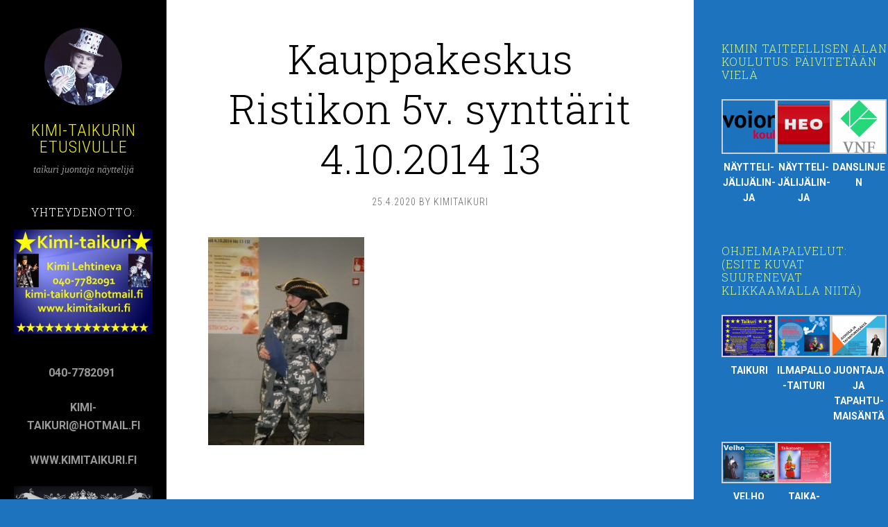

--- FILE ---
content_type: text/html; charset=UTF-8
request_url: https://www.kimitaikuri.fi/kauppakeskus-ristikon-5v-synttarit-4-10-2014-13/
body_size: 14141
content:
<!DOCTYPE html>
<html lang="fi">
<head >
<meta charset="UTF-8" />
<title>Kauppakeskus Ristikon 5v. synttärit 4.10.2014 13</title>		<meta name="robots" content="noodp,noydir" />
		<meta name="viewport" content="width=device-width, initial-scale=1" />
		<script type="text/javascript" src="https://nettisivu.org/dm-sso-endpoint/1763485256/?dm_action=domainmap-setup-cdsso"></script>
		<link rel='dns-prefetch' href='//fonts.googleapis.com' />
<link rel='dns-prefetch' href='//s.w.org' />
<link rel="alternate" type="application/rss+xml" title="KIMI-TAIKURIN ETUSIVULLE &raquo; syöte" href="https://www.kimitaikuri.fi/feed/" />
<link rel="alternate" type="application/rss+xml" title="KIMI-TAIKURIN ETUSIVULLE &raquo; kommenttien syöte" href="https://www.kimitaikuri.fi/comments/feed/" />
<link rel="canonical" href="https://www.kimitaikuri.fi/kauppakeskus-ristikon-5v-synttarit-4-10-2014-13/" />
		<script type="text/javascript">
			window._wpemojiSettings = {"baseUrl":"https:\/\/s.w.org\/images\/core\/emoji\/11\/72x72\/","ext":".png","svgUrl":"https:\/\/s.w.org\/images\/core\/emoji\/11\/svg\/","svgExt":".svg","source":{"concatemoji":"https:\/\/www.kimitaikuri.fi\/wp-includes\/js\/wp-emoji-release.min.js?ver=4.9.26"}};
			!function(e,a,t){var n,r,o,i=a.createElement("canvas"),p=i.getContext&&i.getContext("2d");function s(e,t){var a=String.fromCharCode;p.clearRect(0,0,i.width,i.height),p.fillText(a.apply(this,e),0,0);e=i.toDataURL();return p.clearRect(0,0,i.width,i.height),p.fillText(a.apply(this,t),0,0),e===i.toDataURL()}function c(e){var t=a.createElement("script");t.src=e,t.defer=t.type="text/javascript",a.getElementsByTagName("head")[0].appendChild(t)}for(o=Array("flag","emoji"),t.supports={everything:!0,everythingExceptFlag:!0},r=0;r<o.length;r++)t.supports[o[r]]=function(e){if(!p||!p.fillText)return!1;switch(p.textBaseline="top",p.font="600 32px Arial",e){case"flag":return s([55356,56826,55356,56819],[55356,56826,8203,55356,56819])?!1:!s([55356,57332,56128,56423,56128,56418,56128,56421,56128,56430,56128,56423,56128,56447],[55356,57332,8203,56128,56423,8203,56128,56418,8203,56128,56421,8203,56128,56430,8203,56128,56423,8203,56128,56447]);case"emoji":return!s([55358,56760,9792,65039],[55358,56760,8203,9792,65039])}return!1}(o[r]),t.supports.everything=t.supports.everything&&t.supports[o[r]],"flag"!==o[r]&&(t.supports.everythingExceptFlag=t.supports.everythingExceptFlag&&t.supports[o[r]]);t.supports.everythingExceptFlag=t.supports.everythingExceptFlag&&!t.supports.flag,t.DOMReady=!1,t.readyCallback=function(){t.DOMReady=!0},t.supports.everything||(n=function(){t.readyCallback()},a.addEventListener?(a.addEventListener("DOMContentLoaded",n,!1),e.addEventListener("load",n,!1)):(e.attachEvent("onload",n),a.attachEvent("onreadystatechange",function(){"complete"===a.readyState&&t.readyCallback()})),(n=t.source||{}).concatemoji?c(n.concatemoji):n.wpemoji&&n.twemoji&&(c(n.twemoji),c(n.wpemoji)))}(window,document,window._wpemojiSettings);
		</script>
		<style type="text/css">
img.wp-smiley,
img.emoji {
	display: inline !important;
	border: none !important;
	box-shadow: none !important;
	height: 1em !important;
	width: 1em !important;
	margin: 0 .07em !important;
	vertical-align: -0.1em !important;
	background: none !important;
	padding: 0 !important;
}
</style>
<link rel='stylesheet' id='sixteen-nine-pro-theme-css'  href='https://www.kimitaikuri.fi/wp-content/themes/sixteen-nine-pro/style.css?ver=1.0' type='text/css' media='all' />
<link rel='stylesheet' id='fp_style-css'  href='https://www.kimitaikuri.fi/wp-content/plugins/Tilaustiedot/tilaustiedot.css?ver=4.9.26' type='text/css' media='all' />
<link rel='stylesheet' id='contact-form-7-css'  href='https://www.kimitaikuri.fi/wp-content/plugins/contact-form-7/includes/css/styles.css?ver=5.1.6' type='text/css' media='all' />
<link rel='stylesheet' id='google-font-css'  href='//fonts.googleapis.com/css?family=Playfair+Display%3A300italic%7CRoboto%3A300%2C700%7CRoboto+Condensed%3A300%2C700%7CRoboto+Slab%3A300&#038;ver=2.4.2' type='text/css' media='all' />
<script type='text/javascript' src='https://www.kimitaikuri.fi/wp-includes/js/jquery/jquery.js?ver=1.12.4'></script>
<script type='text/javascript' src='https://www.kimitaikuri.fi/wp-includes/js/jquery/jquery-migrate.min.js?ver=1.4.1'></script>
<!--[if lt IE 9]>
<script type='text/javascript' src='https://www.kimitaikuri.fi/wp-content/themes/genesis/lib/js/html5shiv.min.js?ver=3.7.3'></script>
<![endif]-->
<script type='text/javascript' src='https://www.kimitaikuri.fi/wp-content/themes/sixteen-nine-pro/js/responsive-menu.js?ver=1.0.0'></script>
<link rel='https://api.w.org/' href='https://www.kimitaikuri.fi/wp-json/' />
<link rel="EditURI" type="application/rsd+xml" title="RSD" href="https://www.kimitaikuri.fi/xmlrpc.php?rsd" />
<link rel="alternate" type="application/json+oembed" href="https://www.kimitaikuri.fi/wp-json/oembed/1.0/embed?url=https%3A%2F%2Fwww.kimitaikuri.fi%2Fkauppakeskus-ristikon-5v-synttarit-4-10-2014-13%2F" />
<link rel="alternate" type="text/xml+oembed" href="https://www.kimitaikuri.fi/wp-json/oembed/1.0/embed?url=https%3A%2F%2Fwww.kimitaikuri.fi%2Fkauppakeskus-ristikon-5v-synttarit-4-10-2014-13%2F&#038;format=xml" />
<link rel="icon" href="https://www.kimitaikuri.fi/wp-content/themes/sixteen-nine-pro/images/favicon.ico" />
<link rel="pingback" href="https://www.kimitaikuri.fi/xmlrpc.php" />
<style  type="text/css">.site-title a { color: #eeee22; }</style>
<style>body { background-color: #1e73be; }</style>
</head>
<body class="attachment attachment-template-default single single-attachment postid-93 attachmentid-93 attachment-jpeg custom-background custom-header content-sidebar" itemscope itemtype="http://schema.org/WebPage"><div class="site-container"><header class="site-header" itemscope itemtype="http://schema.org/WPHeader"><div class="wrap"><div class="site-avatar"><a href="https://www.kimitaikuri.fi/"><img alt="" src="https://kimitaikuri.nettisivu.org/wp-content/uploads/sites/2487/2020/04/cropped-Malli-taikuri-1.jpg" /></a></div><div class="title-area"><p class="site-title" itemprop="headline"><a href="https://www.kimitaikuri.fi/">KIMI-TAIKURIN ETUSIVULLE</a></p><p class="site-description" itemprop="description">taikuri juontaja näyttelijä</p></div><div class="widget-area header-widget-area"><section id="text-3" class="widget widget_text"><div class="widget-wrap"><h4 class="widget-title widgettitle">YHTEYDENOTTO:</h4>
			<div class="textwidget"><p><img class="alignnone size-medium wp-image-12" src="http://kimitaikuri.nettisivu.org/wp-content/uploads/sites/2487/2020/04/Pääkuva-300x225.jpg" alt="" width="300" height="225" /></p>
<p><strong>040-7782091 </strong></p>
<p><strong>KIMI-TAIKURI@HOTMAIL.FI</strong></p>
<p><strong>WWW.KIMITAIKURI.FI</strong></p>
<p><img class="alignnone size-medium wp-image-182" src="http://kimitaikuri.nettisivu.org/wp-content/uploads/sites/2487/2020/04/Yhteystiedot-300x225.jpg" alt="" width="300" height="225" /></p>
<p>&nbsp;</p>
</div>
		</div></section>
<section id="search-4" class="widget widget_search"><div class="widget-wrap"><h4 class="widget-title widgettitle">Etsi sivuilta</h4>
<form class="search-form" itemprop="potentialAction" itemscope itemtype="http://schema.org/SearchAction" method="get" action="https://www.kimitaikuri.fi/" role="search"><meta itemprop="target" content="https://www.kimitaikuri.fi/?s={s}"/><input itemprop="query-input" type="search" name="s" placeholder="Search this website &#x2026;" /><input type="submit" value="Search"  /></form></div></section>
</div><footer class="site-footer" itemscope itemtype="http://schema.org/WPFooter"><div class="wrap"><p>Copyright &#x000A9;&nbsp;2025 &#x000B7;   &#x000B7;  &#x000B7; <a href="/hallinta">Kirjaudu sisään</a></p></div></footer></div></header><div class="site-inner"><div class="content-sidebar-wrap"><main class="content"><article class="post-93 attachment type-attachment status-inherit entry" itemscope itemtype="http://schema.org/CreativeWork"><header class="entry-header"><h1 class="entry-title" itemprop="headline">Kauppakeskus Ristikon 5v. synttärit 4.10.2014 13</h1> 
<p class="entry-meta"><time class="entry-time" itemprop="datePublished" datetime="2020-04-25T15:50:16+00:00">25.4.2020</time> by <span class="entry-author" itemprop="author" itemscope itemtype="http://schema.org/Person"><a href="https://www.kimitaikuri.fi/author/kimitaikuri/" class="entry-author-link" itemprop="url" rel="author"><span class="entry-author-name" itemprop="name">kimitaikuri</span></a></span>  </p></header><div class="entry-content" itemprop="text"><p class="attachment"><a href='https://www.kimitaikuri.fi/wp-content/uploads/sites/2487/2020/04/Kauppakeskus-Ristikon-5v.-synttärit-4.10.2014-13.jpg'><img width="225" height="300" src="https://www.kimitaikuri.fi/wp-content/uploads/sites/2487/2020/04/Kauppakeskus-Ristikon-5v.-synttärit-4.10.2014-13-225x300.jpg" class="attachment-medium size-medium" alt="" srcset="https://www.kimitaikuri.fi/wp-content/uploads/sites/2487/2020/04/Kauppakeskus-Ristikon-5v.-synttärit-4.10.2014-13-225x300.jpg 225w, https://www.kimitaikuri.fi/wp-content/uploads/sites/2487/2020/04/Kauppakeskus-Ristikon-5v.-synttärit-4.10.2014-13.jpg 580w" sizes="(max-width: 225px) 100vw, 225px" /></a></p>
</div><footer class="entry-footer"></footer></article></main><aside class="sidebar sidebar-primary widget-area" role="complementary" aria-label="Primary Sidebar" itemscope itemtype="http://schema.org/WPSideBar"><section id="media_gallery-48" class="widget widget_media_gallery"><div class="widget-wrap"><h4 class="widget-title widgettitle">KIMIN TAITEELLISEN ALAN KOULUTUS: PÄIVITETÄÄN VIELÄ</h4>

		<style type='text/css'>
			#gallery-1 {
				margin: auto;
			}
			#gallery-1 .gallery-item {
				float: left;
				margin-top: 10px;
				text-align: center;
				width: 33%;
			}
			#gallery-1 img {
				border: 2px solid #cfcfcf;
			}
			#gallery-1 .gallery-caption {
				margin-left: 0;
			}
			/* see gallery_shortcode() in wp-includes/media.php */
		</style>
		<div id='gallery-1' class='gallery galleryid-93 gallery-columns-3 gallery-size-thumbnail'><dl class='gallery-item'>
			<dt class='gallery-icon landscape'>
				<a href='https://www.kimitaikuri.fi/voionmaan-koultuskeskus/'><img width="150" height="150" src="https://www.kimitaikuri.fi/wp-content/uploads/sites/2487/2020/04/Voionmaan-koultuskeskus-150x150.png" class="attachment-thumbnail size-thumbnail" alt="" aria-describedby="gallery-1-435" /></a>
			</dt>
				<dd class='wp-caption-text gallery-caption' id='gallery-1-435'>
				NÄYTTELI-JÄLIJÄLIN-JA
				</dd></dl><dl class='gallery-item'>
			<dt class='gallery-icon landscape'>
				<a href='https://www.kimitaikuri.fi/heologo/'><img width="150" height="150" src="https://www.kimitaikuri.fi/wp-content/uploads/sites/2487/2020/04/HEOlogo-150x150.png" class="attachment-thumbnail size-thumbnail" alt="" aria-describedby="gallery-1-434" /></a>
			</dt>
				<dd class='wp-caption-text gallery-caption' id='gallery-1-434'>
				NÄYTTELI-JÄLIJÄLIN-JA
				</dd></dl><dl class='gallery-item'>
			<dt class='gallery-icon portrait'>
				<a href='https://www.kimitaikuri.fi/vnf/'><img width="150" height="150" src="https://www.kimitaikuri.fi/wp-content/uploads/sites/2487/2020/04/VNF-150x150.png" class="attachment-thumbnail size-thumbnail" alt="" aria-describedby="gallery-1-438" /></a>
			</dt>
				<dd class='wp-caption-text gallery-caption' id='gallery-1-438'>
				DANSLINJEN
				</dd></dl><br style="clear: both" />
		</div>
</div></section>
<section id="media_gallery-7" class="widget widget_media_gallery"><div class="widget-wrap"><h4 class="widget-title widgettitle">OHJELMAPALVELUT: (esite kuvat suurenevat klikkaamalla niitä)</h4>

		<style type='text/css'>
			#gallery-2 {
				margin: auto;
			}
			#gallery-2 .gallery-item {
				float: left;
				margin-top: 10px;
				text-align: center;
				width: 33%;
			}
			#gallery-2 img {
				border: 2px solid #cfcfcf;
			}
			#gallery-2 .gallery-caption {
				margin-left: 0;
			}
			/* see gallery_shortcode() in wp-includes/media.php */
		</style>
		<div id='gallery-2' class='gallery galleryid-93 gallery-columns-3 gallery-size-full'><dl class='gallery-item'>
			<dt class='gallery-icon landscape'>
				<a href='https://www.kimitaikuri.fi/taikuri-ja-mopo-mainos/'><img width="960" height="720" src="https://www.kimitaikuri.fi/wp-content/uploads/sites/2487/2020/04/taikuri-ja-mopo-mainos.jpg" class="attachment-full size-full" alt="" aria-describedby="gallery-2-203" srcset="https://www.kimitaikuri.fi/wp-content/uploads/sites/2487/2020/04/taikuri-ja-mopo-mainos.jpg 960w, https://www.kimitaikuri.fi/wp-content/uploads/sites/2487/2020/04/taikuri-ja-mopo-mainos-300x225.jpg 300w, https://www.kimitaikuri.fi/wp-content/uploads/sites/2487/2020/04/taikuri-ja-mopo-mainos-768x576.jpg 768w" sizes="(max-width: 960px) 100vw, 960px" /></a>
			</dt>
				<dd class='wp-caption-text gallery-caption' id='gallery-2-203'>
				TAIKURI
				</dd></dl><dl class='gallery-item'>
			<dt class='gallery-icon landscape'>
				<a href='https://www.kimitaikuri.fi/ilmapallotaituri-mainos/'><img width="960" height="720" src="https://www.kimitaikuri.fi/wp-content/uploads/sites/2487/2020/04/ilmapallotaituri-mainos.jpg" class="attachment-full size-full" alt="" aria-describedby="gallery-2-200" srcset="https://www.kimitaikuri.fi/wp-content/uploads/sites/2487/2020/04/ilmapallotaituri-mainos.jpg 960w, https://www.kimitaikuri.fi/wp-content/uploads/sites/2487/2020/04/ilmapallotaituri-mainos-300x225.jpg 300w, https://www.kimitaikuri.fi/wp-content/uploads/sites/2487/2020/04/ilmapallotaituri-mainos-768x576.jpg 768w" sizes="(max-width: 960px) 100vw, 960px" /></a>
			</dt>
				<dd class='wp-caption-text gallery-caption' id='gallery-2-200'>
				ILMAPALLO-TAITURI
				</dd></dl><dl class='gallery-item'>
			<dt class='gallery-icon landscape'>
				<a href='https://www.kimitaikuri.fi/juontaja-mainos/'><img width="960" height="720" src="https://www.kimitaikuri.fi/wp-content/uploads/sites/2487/2020/04/juontaja-mainos.jpg" class="attachment-full size-full" alt="" aria-describedby="gallery-2-201" srcset="https://www.kimitaikuri.fi/wp-content/uploads/sites/2487/2020/04/juontaja-mainos.jpg 960w, https://www.kimitaikuri.fi/wp-content/uploads/sites/2487/2020/04/juontaja-mainos-300x225.jpg 300w, https://www.kimitaikuri.fi/wp-content/uploads/sites/2487/2020/04/juontaja-mainos-768x576.jpg 768w" sizes="(max-width: 960px) 100vw, 960px" /></a>
			</dt>
				<dd class='wp-caption-text gallery-caption' id='gallery-2-201'>
				JUONTAJA JA 
TAPAHTU-MAISÄNTÄ
				</dd></dl><br style="clear: both" /><dl class='gallery-item'>
			<dt class='gallery-icon landscape'>
				<a href='https://www.kimitaikuri.fi/velho-mainos/'><img width="960" height="720" src="https://www.kimitaikuri.fi/wp-content/uploads/sites/2487/2020/04/Velho-mainos.jpg" class="attachment-full size-full" alt="" aria-describedby="gallery-2-204" srcset="https://www.kimitaikuri.fi/wp-content/uploads/sites/2487/2020/04/Velho-mainos.jpg 960w, https://www.kimitaikuri.fi/wp-content/uploads/sites/2487/2020/04/Velho-mainos-300x225.jpg 300w, https://www.kimitaikuri.fi/wp-content/uploads/sites/2487/2020/04/Velho-mainos-768x576.jpg 768w" sizes="(max-width: 960px) 100vw, 960px" /></a>
			</dt>
				<dd class='wp-caption-text gallery-caption' id='gallery-2-204'>
				VELHO
				</dd></dl><dl class='gallery-item'>
			<dt class='gallery-icon landscape'>
				<a href='https://www.kimitaikuri.fi/taikatonttu-mainos/'><img width="960" height="720" src="https://www.kimitaikuri.fi/wp-content/uploads/sites/2487/2020/04/Taikatonttu-mainos.jpg" class="attachment-full size-full" alt="" aria-describedby="gallery-2-202" srcset="https://www.kimitaikuri.fi/wp-content/uploads/sites/2487/2020/04/Taikatonttu-mainos.jpg 960w, https://www.kimitaikuri.fi/wp-content/uploads/sites/2487/2020/04/Taikatonttu-mainos-300x225.jpg 300w, https://www.kimitaikuri.fi/wp-content/uploads/sites/2487/2020/04/Taikatonttu-mainos-768x576.jpg 768w" sizes="(max-width: 960px) 100vw, 960px" /></a>
			</dt>
				<dd class='wp-caption-text gallery-caption' id='gallery-2-202'>
				TAIKA-TONTTU
				</dd></dl>
			<br style='clear: both' />
		</div>
</div></section>
<section id="media_video-5" class="widget widget_media_video"><div class="widget-wrap"><h4 class="widget-title widgettitle">KIMI-TAIKURIN OHJELMAPALVELUJEN ESITTELYVIDEO: (TOTEUTETTU KOTIVIDEONA, JOTEN PAHOITTELUT HUONOSTA LAADUSTA).</h4>
<div style="width:100%;" class="wp-video"><!--[if lt IE 9]><script>document.createElement('video');</script><![endif]-->
<video class="wp-video-shortcode" id="video-93-1" preload="metadata" controls="controls"><source type="video/youtube" src="https://www.youtube.com/watch?v=9_AtYmLkX3w&#038;_=1" /><a href="https://www.youtube.com/watch?v=9_AtYmLkX3w">https://www.youtube.com/watch?v=9_AtYmLkX3w</a></video></div></div></section>
<section id="media_gallery-18" class="widget widget_media_gallery"><div class="widget-wrap"><h4 class="widget-title widgettitle">MUUT PALVELUT: (ESITE KUVA SUURENEE KLIKKAAMALLA SITÄ)</h4>

		<style type='text/css'>
			#gallery-3 {
				margin: auto;
			}
			#gallery-3 .gallery-item {
				float: left;
				margin-top: 10px;
				text-align: center;
				width: 33%;
			}
			#gallery-3 img {
				border: 2px solid #cfcfcf;
			}
			#gallery-3 .gallery-caption {
				margin-left: 0;
			}
			/* see gallery_shortcode() in wp-includes/media.php */
		</style>
		<div id='gallery-3' class='gallery galleryid-93 gallery-columns-3 gallery-size-thumbnail'><dl class='gallery-item'>
			<dt class='gallery-icon landscape'>
				<a href='https://www.kimitaikuri.fi/taikurikurssit-mainos/'><img width="150" height="150" src="https://www.kimitaikuri.fi/wp-content/uploads/sites/2487/2020/04/Taikurikurssit-mainos-150x150.jpg" class="attachment-thumbnail size-thumbnail" alt="" aria-describedby="gallery-3-282" /></a>
			</dt>
				<dd class='wp-caption-text gallery-caption' id='gallery-3-282'>
				TAIKURI&#8211;KURSSIT
				</dd></dl>
			<br style='clear: both' />
		</div>
</div></section>
<section id="media_gallery-50" class="widget widget_media_gallery"><div class="widget-wrap"><h4 class="widget-title widgettitle">VNF (VÄSTRA NYLAND FOLKHÖGSKOLA) LUKUVUODEN 2019-2020 TANSSILINJAN PÄÄPRODUKTIO SKAL PÄIVITETÄÄN VIELÄ</h4>

		<style type='text/css'>
			#gallery-4 {
				margin: auto;
			}
			#gallery-4 .gallery-item {
				float: left;
				margin-top: 10px;
				text-align: center;
				width: 33%;
			}
			#gallery-4 img {
				border: 2px solid #cfcfcf;
			}
			#gallery-4 .gallery-caption {
				margin-left: 0;
			}
			/* see gallery_shortcode() in wp-includes/media.php */
		</style>
		<div id='gallery-4' class='gallery galleryid-93 gallery-columns-3 gallery-size-thumbnail'><dl class='gallery-item'>
			<dt class='gallery-icon portrait'>
				<a href='https://www.kimitaikuri.fi/vnf/'><img width="150" height="150" src="https://www.kimitaikuri.fi/wp-content/uploads/sites/2487/2020/04/VNF-150x150.png" class="attachment-thumbnail size-thumbnail" alt="" aria-describedby="gallery-4-438" /></a>
			</dt>
				<dd class='wp-caption-text gallery-caption' id='gallery-4-438'>
				DANSLINJEN
				</dd></dl>
			<br style='clear: both' />
		</div>
</div></section>
<section id="media_gallery-47" class="widget widget_media_gallery"><div class="widget-wrap"><h4 class="widget-title widgettitle">HEO:N (HELSINGIN EVANKELINEN OPISTO) LUKUVUODEN 2018-2019 DRAAMA- JA NÄYTTELIJÄNTAIDELINJAN KOULUTUSPRODUKTIO OIDIPUS</h4>

		<style type='text/css'>
			#gallery-5 {
				margin: auto;
			}
			#gallery-5 .gallery-item {
				float: left;
				margin-top: 10px;
				text-align: center;
				width: 33%;
			}
			#gallery-5 img {
				border: 2px solid #cfcfcf;
			}
			#gallery-5 .gallery-caption {
				margin-left: 0;
			}
			/* see gallery_shortcode() in wp-includes/media.php */
		</style>
		<div id='gallery-5' class='gallery galleryid-93 gallery-columns-3 gallery-size-thumbnail'><dl class='gallery-item'>
			<dt class='gallery-icon portrait'>
				<a href='https://www.kimitaikuri.fi/oidipus_juliste/'><img width="150" height="150" src="https://www.kimitaikuri.fi/wp-content/uploads/sites/2487/2020/04/oidipus_juliste-150x150.jpg" class="attachment-thumbnail size-thumbnail" alt="" aria-describedby="gallery-5-431" /></a>
			</dt>
				<dd class='wp-caption-text gallery-caption' id='gallery-5-431'>
				OIDIPUS
				</dd></dl>
			<br style='clear: both' />
		</div>
</div></section>
<section id="media_gallery-45" class="widget widget_media_gallery"><div class="widget-wrap"><h4 class="widget-title widgettitle">VOIONMAAN LUKUVUODEN 2017-2018 NÄYTTELIJÄLINJAN KEVÄTPROKKIS &#8221;PIHLAJAN JENGI&#8221;, MISSÄ KIMI NÄHTIIN JUSSIN ROOLISSA.</h4>

		<style type='text/css'>
			#gallery-6 {
				margin: auto;
			}
			#gallery-6 .gallery-item {
				float: left;
				margin-top: 10px;
				text-align: center;
				width: 33%;
			}
			#gallery-6 img {
				border: 2px solid #cfcfcf;
			}
			#gallery-6 .gallery-caption {
				margin-left: 0;
			}
			/* see gallery_shortcode() in wp-includes/media.php */
		</style>
		<div id='gallery-6' class='gallery galleryid-93 gallery-columns-3 gallery-size-thumbnail'><dl class='gallery-item'>
			<dt class='gallery-icon landscape'>
				<a href='https://www.kimitaikuri.fi/pihlajan-jengi-1/'><img width="150" height="150" src="https://www.kimitaikuri.fi/wp-content/uploads/sites/2487/2020/04/Pihlajan-jengi-1-150x150.jpg" class="attachment-thumbnail size-thumbnail" alt="" aria-describedby="gallery-6-333" /></a>
			</dt>
				<dd class='wp-caption-text gallery-caption' id='gallery-6-333'>
				PIHLAJAN JENGI
				</dd></dl><dl class='gallery-item'>
			<dt class='gallery-icon landscape'>
				<a href='https://www.kimitaikuri.fi/pihlajan-jengi-2/'><img width="150" height="150" src="https://www.kimitaikuri.fi/wp-content/uploads/sites/2487/2020/04/Pihlajan-jengi-2-150x150.jpg" class="attachment-thumbnail size-thumbnail" alt="" aria-describedby="gallery-6-334" /></a>
			</dt>
				<dd class='wp-caption-text gallery-caption' id='gallery-6-334'>
				PIHLAJAN JENGI
				</dd></dl><dl class='gallery-item'>
			<dt class='gallery-icon landscape'>
				<a href='https://www.kimitaikuri.fi/pihlajan-jengi-3/'><img width="150" height="150" src="https://www.kimitaikuri.fi/wp-content/uploads/sites/2487/2020/04/pihlajan-jengi-3-150x150.jpg" class="attachment-thumbnail size-thumbnail" alt="" aria-describedby="gallery-6-335" /></a>
			</dt>
				<dd class='wp-caption-text gallery-caption' id='gallery-6-335'>
				PIHLAJAN JENGI
				</dd></dl><br style="clear: both" /><dl class='gallery-item'>
			<dt class='gallery-icon landscape'>
				<a href='https://www.kimitaikuri.fi/pihlajan-jengi-6/'><img width="150" height="150" src="https://www.kimitaikuri.fi/wp-content/uploads/sites/2487/2020/04/Pihlajan-jengi-6-150x150.jpg" class="attachment-thumbnail size-thumbnail" alt="" aria-describedby="gallery-6-338" /></a>
			</dt>
				<dd class='wp-caption-text gallery-caption' id='gallery-6-338'>
				PIHLAJAN JENGI
				</dd></dl><dl class='gallery-item'>
			<dt class='gallery-icon landscape'>
				<a href='https://www.kimitaikuri.fi/pihlajan-jengi-4/'><img width="150" height="150" src="https://www.kimitaikuri.fi/wp-content/uploads/sites/2487/2020/04/Pihlajan-jengi-4-150x150.jpg" class="attachment-thumbnail size-thumbnail" alt="" aria-describedby="gallery-6-336" /></a>
			</dt>
				<dd class='wp-caption-text gallery-caption' id='gallery-6-336'>
				PIHLAJAN JENGI
				</dd></dl><dl class='gallery-item'>
			<dt class='gallery-icon landscape'>
				<a href='https://www.kimitaikuri.fi/pihlajan-jengi-5/'><img width="150" height="150" src="https://www.kimitaikuri.fi/wp-content/uploads/sites/2487/2020/04/Pihlajan-jengi-5-150x150.jpg" class="attachment-thumbnail size-thumbnail" alt="" aria-describedby="gallery-6-337" /></a>
			</dt>
				<dd class='wp-caption-text gallery-caption' id='gallery-6-337'>
				PIHLAJAN JENGI
				</dd></dl><br style="clear: both" />
		</div>
</div></section>
<section id="media_video-22" class="widget widget_media_video"><div class="widget-wrap"><h4 class="widget-title widgettitle">Traileri, Voionmaan LUKUVUODEN 2017-2018 opiskelijoiden lyhytelokuvasta Pullojen kerääjä, missä kimi nähdään Jaken, eli yhden nuorisojengiläisen roolissa.</h4>
<div style="width:100%;" class="wp-video"><video class="wp-video-shortcode" id="video-93-2" preload="metadata" controls="controls"><source type="video/youtube" src="https://www.youtube.com/watch?v=1tBZzBazuC8&#038;_=2" /><a href="https://www.youtube.com/watch?v=1tBZzBazuC8">https://www.youtube.com/watch?v=1tBZzBazuC8</a></video></div></div></section>
<section id="media_video-23" class="widget widget_media_video"><div class="widget-wrap"><h4 class="widget-title widgettitle">Voionmaan lukuvuoden 2017-2018 opiskelijoiden Lyhytelokuva Pullojen kerääjä, missä kimi nähdään Jaken, eli yhden nuorisojengiläisen roolissa.</h4>
<div style="width:100%;" class="wp-video"><video class="wp-video-shortcode" id="video-93-3" preload="metadata" controls="controls"><source type="video/youtube" src="https://www.youtube.com/watch?v=B1v5MWM2RAc&#038;_=3" /><a href="https://www.youtube.com/watch?v=B1v5MWM2RAc">https://www.youtube.com/watch?v=B1v5MWM2RAc</a></video></div></div></section>
<section id="media_gallery-43" class="widget widget_media_gallery"><div class="widget-wrap"><h4 class="widget-title widgettitle">KUVIA PULLOJEN KERÄÄJÄ ELOKUVASTA</h4>

		<style type='text/css'>
			#gallery-7 {
				margin: auto;
			}
			#gallery-7 .gallery-item {
				float: left;
				margin-top: 10px;
				text-align: center;
				width: 33%;
			}
			#gallery-7 img {
				border: 2px solid #cfcfcf;
			}
			#gallery-7 .gallery-caption {
				margin-left: 0;
			}
			/* see gallery_shortcode() in wp-includes/media.php */
		</style>
		<div id='gallery-7' class='gallery galleryid-93 gallery-columns-3 gallery-size-thumbnail'><dl class='gallery-item'>
			<dt class='gallery-icon portrait'>
				<a href='https://www.kimitaikuri.fi/pullojen-keraaja/'><img width="150" height="150" src="https://www.kimitaikuri.fi/wp-content/uploads/sites/2487/2020/04/Pullojen-kerääjä-150x150.jpg" class="attachment-thumbnail size-thumbnail" alt="" aria-describedby="gallery-7-341" /></a>
			</dt>
				<dd class='wp-caption-text gallery-caption' id='gallery-7-341'>
				PULLOJEN KERÄÄJÄ
				</dd></dl><dl class='gallery-item'>
			<dt class='gallery-icon portrait'>
				<a href='https://www.kimitaikuri.fi/pullojen-keraaja-kimi/'><img width="150" height="150" src="https://www.kimitaikuri.fi/wp-content/uploads/sites/2487/2020/04/Pullojen-kerääjä-Kimi-150x150.jpg" class="attachment-thumbnail size-thumbnail" alt="" aria-describedby="gallery-7-340" /></a>
			</dt>
				<dd class='wp-caption-text gallery-caption' id='gallery-7-340'>
				KIMIN ROOLIHAHMO JAKE
				</dd></dl><dl class='gallery-item'>
			<dt class='gallery-icon landscape'>
				<a href='https://www.kimitaikuri.fi/pullojen-keraaja-jengi/'><img width="150" height="150" src="https://www.kimitaikuri.fi/wp-content/uploads/sites/2487/2020/04/Pullojen-kerääjä-jengi-150x150.jpg" class="attachment-thumbnail size-thumbnail" alt="" aria-describedby="gallery-7-339" /></a>
			</dt>
				<dd class='wp-caption-text gallery-caption' id='gallery-7-339'>
				JENGI
				</dd></dl><br style="clear: both" />
		</div>
</div></section>
<section id="media_gallery-46" class="widget widget_media_gallery"><div class="widget-wrap"><h4 class="widget-title widgettitle">VOIONMAAN KOULUTUSKESKUKSEN LUKUVUODEN 2017-2018 NÄYTTELIJÄLINJAN VUODEN VAIHTEEN KOULUTUSPROKKIS SALAMASOTA.</h4>

		<style type='text/css'>
			#gallery-8 {
				margin: auto;
			}
			#gallery-8 .gallery-item {
				float: left;
				margin-top: 10px;
				text-align: center;
				width: 33%;
			}
			#gallery-8 img {
				border: 2px solid #cfcfcf;
			}
			#gallery-8 .gallery-caption {
				margin-left: 0;
			}
			/* see gallery_shortcode() in wp-includes/media.php */
		</style>
		<div id='gallery-8' class='gallery galleryid-93 gallery-columns-3 gallery-size-thumbnail'><dl class='gallery-item'>
			<dt class='gallery-icon landscape'>
				<a href='https://www.kimitaikuri.fi/salamasota-2/'><img width="150" height="150" src="https://www.kimitaikuri.fi/wp-content/uploads/sites/2487/2020/04/Salamasota-1-150x150.jpg" class="attachment-thumbnail size-thumbnail" alt="" aria-describedby="gallery-8-428" /></a>
			</dt>
				<dd class='wp-caption-text gallery-caption' id='gallery-8-428'>
				SALAMASOTA
				</dd></dl>
			<br style='clear: both' />
		</div>
</div></section>
<section id="media_gallery-42" class="widget widget_media_gallery"><div class="widget-wrap"><h4 class="widget-title widgettitle">Elokuva The League of eExtraordinary Gentlemen 3, missä Kimi nähdään Armand Roburin roolissa.</h4>

		<style type='text/css'>
			#gallery-9 {
				margin: auto;
			}
			#gallery-9 .gallery-item {
				float: left;
				margin-top: 10px;
				text-align: center;
				width: 33%;
			}
			#gallery-9 img {
				border: 2px solid #cfcfcf;
			}
			#gallery-9 .gallery-caption {
				margin-left: 0;
			}
			/* see gallery_shortcode() in wp-includes/media.php */
		</style>
		<div id='gallery-9' class='gallery galleryid-93 gallery-columns-3 gallery-size-thumbnail'><dl class='gallery-item'>
			<dt class='gallery-icon landscape'>
				<a href='https://www.kimitaikuri.fi/patrikin-elokuva-loe-kuva4/'><img width="150" height="150" src="https://www.kimitaikuri.fi/wp-content/uploads/sites/2487/2020/04/Patrikin-elokuva-LOE-kuva4-150x150.jpg" class="attachment-thumbnail size-thumbnail" alt="" aria-describedby="gallery-9-331" /></a>
			</dt>
				<dd class='wp-caption-text gallery-caption' id='gallery-9-331'>
				ELOKUVA THE LEAGUE OF EXTRAORDINARY GETLEMEN 3
				</dd></dl><dl class='gallery-item'>
			<dt class='gallery-icon landscape'>
				<a href='https://www.kimitaikuri.fi/patrikin-elokuva-loe-kuva3/'><img width="150" height="150" src="https://www.kimitaikuri.fi/wp-content/uploads/sites/2487/2020/04/Patrikin-elokuva-LOE-kuva3-150x150.jpg" class="attachment-thumbnail size-thumbnail" alt="" aria-describedby="gallery-9-330" srcset="https://www.kimitaikuri.fi/wp-content/uploads/sites/2487/2020/04/Patrikin-elokuva-LOE-kuva3-150x150.jpg 150w, https://www.kimitaikuri.fi/wp-content/uploads/sites/2487/2020/04/Patrikin-elokuva-LOE-kuva3-300x300.jpg 300w, https://www.kimitaikuri.fi/wp-content/uploads/sites/2487/2020/04/Patrikin-elokuva-LOE-kuva3-768x768.jpg 768w, https://www.kimitaikuri.fi/wp-content/uploads/sites/2487/2020/04/Patrikin-elokuva-LOE-kuva3.jpg 960w" sizes="(max-width: 150px) 100vw, 150px" /></a>
			</dt>
				<dd class='wp-caption-text gallery-caption' id='gallery-9-330'>
				ELOKUVA THE LEAGUE OF EXTRAORDINARY GETLEMEN 3
				</dd></dl><dl class='gallery-item'>
			<dt class='gallery-icon landscape'>
				<a href='https://www.kimitaikuri.fi/patrikin-elokuva-loe-kuva1/'><img width="150" height="150" src="https://www.kimitaikuri.fi/wp-content/uploads/sites/2487/2020/04/Patrikin-elokuva-LOE-kuva1-150x150.jpg" class="attachment-thumbnail size-thumbnail" alt="" aria-describedby="gallery-9-328" /></a>
			</dt>
				<dd class='wp-caption-text gallery-caption' id='gallery-9-328'>
				ELOKUVA THE LEAGUE OF EXTRAORDINARY GETLEMEN 3
				</dd></dl><br style="clear: both" /><dl class='gallery-item'>
			<dt class='gallery-icon landscape'>
				<a href='https://www.kimitaikuri.fi/patrikin-elokuva-loe-kuva2/'><img width="150" height="150" src="https://www.kimitaikuri.fi/wp-content/uploads/sites/2487/2020/04/Patrikin-elokuva-LOE-kuva2-150x150.jpg" class="attachment-thumbnail size-thumbnail" alt="" aria-describedby="gallery-9-329" srcset="https://www.kimitaikuri.fi/wp-content/uploads/sites/2487/2020/04/Patrikin-elokuva-LOE-kuva2-150x150.jpg 150w, https://www.kimitaikuri.fi/wp-content/uploads/sites/2487/2020/04/Patrikin-elokuva-LOE-kuva2-300x300.jpg 300w, https://www.kimitaikuri.fi/wp-content/uploads/sites/2487/2020/04/Patrikin-elokuva-LOE-kuva2-768x768.jpg 768w, https://www.kimitaikuri.fi/wp-content/uploads/sites/2487/2020/04/Patrikin-elokuva-LOE-kuva2.jpg 894w" sizes="(max-width: 150px) 100vw, 150px" /></a>
			</dt>
				<dd class='wp-caption-text gallery-caption' id='gallery-9-329'>
				ELOKUVA THE LEAGUE OF EXTRAORDINARY GETLEMEN 3
				</dd></dl>
			<br style='clear: both' />
		</div>
</div></section>
<section id="media_gallery-40" class="widget widget_media_gallery"><div class="widget-wrap"><h4 class="widget-title widgettitle">EX-ONNELLISET TV-SARJA, MISSÄ KIMI NÄHTIIN 1. KAUDELLA KULJETUSLIIKKEEN MIESHEN ROOLISSA JAKSOSSA 8/12</h4>

		<style type='text/css'>
			#gallery-10 {
				margin: auto;
			}
			#gallery-10 .gallery-item {
				float: left;
				margin-top: 10px;
				text-align: center;
				width: 33%;
			}
			#gallery-10 img {
				border: 2px solid #cfcfcf;
			}
			#gallery-10 .gallery-caption {
				margin-left: 0;
			}
			/* see gallery_shortcode() in wp-includes/media.php */
		</style>
		<div id='gallery-10' class='gallery galleryid-93 gallery-columns-3 gallery-size-thumbnail'><dl class='gallery-item'>
			<dt class='gallery-icon landscape'>
				<a href='https://www.kimitaikuri.fi/ex-onnelliset/'><img width="150" height="143" src="https://www.kimitaikuri.fi/wp-content/uploads/sites/2487/2020/04/Ex-onnelliset-150x143.png" class="attachment-thumbnail size-thumbnail" alt="" aria-describedby="gallery-10-320" /></a>
			</dt>
				<dd class='wp-caption-text gallery-caption' id='gallery-10-320'>
				EX-ONNEL-LISET
				</dd></dl><dl class='gallery-item'>
			<dt class='gallery-icon landscape'>
				<a href='https://www.kimitaikuri.fi/ex-onnelliset-ulkokuva/'><img width="150" height="150" src="https://www.kimitaikuri.fi/wp-content/uploads/sites/2487/2020/04/Ex-onnelliset-ulkokuva-150x150.png" class="attachment-thumbnail size-thumbnail" alt="" aria-describedby="gallery-10-319" /></a>
			</dt>
				<dd class='wp-caption-text gallery-caption' id='gallery-10-319'>
				KUVA KOHTAUK-SESTA
				</dd></dl>
			<br style='clear: both' />
		</div>
</div></section>
<section id="media_video-20" class="widget widget_media_video"><div class="widget-wrap"><h4 class="widget-title widgettitle">Provinssi 2016 aftermovie, missä Kimi nähdään &#8221;Party animal&#8221; (eli festari kävijä, kuka haluaa vain pitää hauskaa) roolissa.</h4>
<div style="width:100%;" class="wp-video"><video class="wp-video-shortcode" id="video-93-4" preload="metadata" controls="controls"><source type="video/youtube" src="https://www.youtube.com/watch?v=S4NdLqiV5io&#038;_=4" /><a href="https://www.youtube.com/watch?v=S4NdLqiV5io">https://www.youtube.com/watch?v=S4NdLqiV5io</a></video></div></div></section>
<section id="media_video-19" class="widget widget_media_video"><div class="widget-wrap"><h4 class="widget-title widgettitle">Kultasepänliike Kulmalan mainosvideo, missä Kimi nähdään yhtenä mainoksen esiintyjänä, roolina &#8221;nuori kundi, kuka kantaa merenrannalla nuorta naista olkapäillä&#8221;.</h4>
<div style="width:100%;" class="wp-video"><video class="wp-video-shortcode" id="video-93-5" preload="metadata" controls="controls"><source type="video/youtube" src="https://www.youtube.com/watch?v=kq0eqclvLxM&#038;_=5" /><a href="https://www.youtube.com/watch?v=kq0eqclvLxM">https://www.youtube.com/watch?v=kq0eqclvLxM</a></video></div></div></section>
<section id="media_video-15" class="widget widget_media_video"><div class="widget-wrap"><h4 class="widget-title widgettitle">SHARETRIBEN MAINOS, MISSÄ KIMI NÄHDÄÄN HEVARIN ROOLISSA.</h4>
<div style="width:100%;" class="wp-video"><video class="wp-video-shortcode" id="video-93-6" preload="metadata" controls="controls"><source type="video/youtube" src="https://www.youtube.com/watch?v=UffchBUUIoI&#038;_=6" /><a href="https://www.youtube.com/watch?v=UffchBUUIoI">https://www.youtube.com/watch?v=UffchBUUIoI</a></video></div></div></section>
<section id="media_gallery-38" class="widget widget_media_gallery"><div class="widget-wrap"><h4 class="widget-title widgettitle">KUVIA SHARETRIBEN MAINOKSEN KUVAUSPÄIVÄSTÄ</h4>

		<style type='text/css'>
			#gallery-11 {
				margin: auto;
			}
			#gallery-11 .gallery-item {
				float: left;
				margin-top: 10px;
				text-align: center;
				width: 33%;
			}
			#gallery-11 img {
				border: 2px solid #cfcfcf;
			}
			#gallery-11 .gallery-caption {
				margin-left: 0;
			}
			/* see gallery_shortcode() in wp-includes/media.php */
		</style>
		<div id='gallery-11' class='gallery galleryid-93 gallery-columns-3 gallery-size-thumbnail'><dl class='gallery-item'>
			<dt class='gallery-icon landscape'>
				<a href='https://www.kimitaikuri.fi/olympus-digital-camera-16/'><img width="150" height="150" src="https://www.kimitaikuri.fi/wp-content/uploads/sites/2487/2020/04/Sharetribe-Lähdössä-kuvauksiin-150x150.jpg" class="attachment-thumbnail size-thumbnail" alt="" aria-describedby="gallery-11-395" /></a>
			</dt>
				<dd class='wp-caption-text gallery-caption' id='gallery-11-395'>
				Lähdössä kuvauksiin
				</dd></dl><dl class='gallery-item'>
			<dt class='gallery-icon portrait'>
				<a href='https://www.kimitaikuri.fi/sharertibe-kuvauksissa-hevari-2/'><img width="150" height="150" src="https://www.kimitaikuri.fi/wp-content/uploads/sites/2487/2020/04/Sharertibe-Kuvauksissa-hevari-2-150x150.jpg" class="attachment-thumbnail size-thumbnail" alt="" aria-describedby="gallery-11-353" /></a>
			</dt>
				<dd class='wp-caption-text gallery-caption' id='gallery-11-353'>
				Maskit tehty ja valmiina kuvauksiin
				</dd></dl><dl class='gallery-item'>
			<dt class='gallery-icon landscape'>
				<a href='https://www.kimitaikuri.fi/sharertibe-kuvauksissa-hevari-1/'><img width="150" height="150" src="https://www.kimitaikuri.fi/wp-content/uploads/sites/2487/2020/04/Sharertibe-Kuvauksissa-hevari-1-150x150.jpg" class="attachment-thumbnail size-thumbnail" alt="" aria-describedby="gallery-11-352" /></a>
			</dt>
				<dd class='wp-caption-text gallery-caption' id='gallery-11-352'>
				Maskit tehty ja valmiina kuvauksiin
				</dd></dl><br style="clear: both" /><dl class='gallery-item'>
			<dt class='gallery-icon landscape'>
				<a href='https://www.kimitaikuri.fi/olympus-digital-camera-15/'><img width="150" height="150" src="https://www.kimitaikuri.fi/wp-content/uploads/sites/2487/2020/04/Sharertibe-ranne-3-150x150.jpg" class="attachment-thumbnail size-thumbnail" alt="" aria-describedby="gallery-11-357" /></a>
			</dt>
				<dd class='wp-caption-text gallery-caption' id='gallery-11-357'>
				Aika makee käsi setti
				</dd></dl><dl class='gallery-item'>
			<dt class='gallery-icon landscape'>
				<a href='https://www.kimitaikuri.fi/olympus-digital-camera-14/'><img width="150" height="150" src="https://www.kimitaikuri.fi/wp-content/uploads/sites/2487/2020/04/Sharertibe-ranne-1-150x150.jpg" class="attachment-thumbnail size-thumbnail" alt="" aria-describedby="gallery-11-356" /></a>
			</dt>
				<dd class='wp-caption-text gallery-caption' id='gallery-11-356'>
				Aika makee käsi setti
				</dd></dl><dl class='gallery-item'>
			<dt class='gallery-icon landscape'>
				<a href='https://www.kimitaikuri.fi/olympus-digital-camera-11/'><img width="150" height="150" src="https://www.kimitaikuri.fi/wp-content/uploads/sites/2487/2020/04/Sharertibe-kitara-150x150.jpg" class="attachment-thumbnail size-thumbnail" alt="" aria-describedby="gallery-11-351" /></a>
			</dt>
				<dd class='wp-caption-text gallery-caption' id='gallery-11-351'>
				Kitara
				</dd></dl><br style="clear: both" /><dl class='gallery-item'>
			<dt class='gallery-icon landscape'>
				<a href='https://www.kimitaikuri.fi/olympus-digital-camera-13/'><img width="150" height="150" src="https://www.kimitaikuri.fi/wp-content/uploads/sites/2487/2020/04/Sharertibe-kuvausten-jälkeen-3-150x150.jpg" class="attachment-thumbnail size-thumbnail" alt="" aria-describedby="gallery-11-355" /></a>
			</dt>
				<dd class='wp-caption-text gallery-caption' id='gallery-11-355'>
				Kuvausten jälkeen kotiin
				</dd></dl><dl class='gallery-item'>
			<dt class='gallery-icon landscape'>
				<a href='https://www.kimitaikuri.fi/olympus-digital-camera-12/'><img width="150" height="150" src="https://www.kimitaikuri.fi/wp-content/uploads/sites/2487/2020/04/Sharertibe-kuvausten-jälkeen-2-150x150.jpg" class="attachment-thumbnail size-thumbnail" alt="" aria-describedby="gallery-11-354" /></a>
			</dt>
				<dd class='wp-caption-text gallery-caption' id='gallery-11-354'>
				Kuvausten jälkeen kotiin
				</dd></dl>
			<br style='clear: both' />
		</div>
</div></section>
<section id="media_video-11" class="widget widget_media_video"><div class="widget-wrap"><h4 class="widget-title widgettitle">SANSSIKORTTI MAINOS 2015, MISSÄ KIMI NÄHDÄÄN PÄÄROOLIN SIVUROOLISSA &#8221;BILEÄIJÄNÄ&#8221;, HÄVITTÄJÄLENTÄJÄNÄ, JÄÄKIEKON MAAJOUKKUE PELAAJANA, PALOMIEHENÄ JA AMERIKAN PRESIDENTIN HENKIVARTIJANA.</h4>
<div style="width:100%;" class="wp-video"><video class="wp-video-shortcode" id="video-93-7" preload="metadata" controls="controls"><source type="video/youtube" src="https://www.youtube.com/watch?v=biN_-hpf4Qs&#038;_=7" /><a href="https://www.youtube.com/watch?v=biN_-hpf4Qs">https://www.youtube.com/watch?v=biN_-hpf4Qs</a></video></div></div></section>
<section id="media_gallery-36" class="widget widget_media_gallery"><div class="widget-wrap"><h4 class="widget-title widgettitle">KUVIA SANSSIKORTTI MAINOS 2015 KUVAUKSPÄIVÄSTÄ</h4>

		<style type='text/css'>
			#gallery-12 {
				margin: auto;
			}
			#gallery-12 .gallery-item {
				float: left;
				margin-top: 10px;
				text-align: center;
				width: 33%;
			}
			#gallery-12 img {
				border: 2px solid #cfcfcf;
			}
			#gallery-12 .gallery-caption {
				margin-left: 0;
			}
			/* see gallery_shortcode() in wp-includes/media.php */
		</style>
		<div id='gallery-12' class='gallery galleryid-93 gallery-columns-3 gallery-size-thumbnail'><dl class='gallery-item'>
			<dt class='gallery-icon landscape'>
				<a href='https://www.kimitaikuri.fi/sanssikortti-yleiskuva/'><img width="150" height="150" src="https://www.kimitaikuri.fi/wp-content/uploads/sites/2487/2020/04/Sanssikortti-yleiskuva-150x150.jpg" class="attachment-thumbnail size-thumbnail" alt="" aria-describedby="gallery-12-350" /></a>
			</dt>
				<dd class='wp-caption-text gallery-caption' id='gallery-12-350'>
				Sanssikortti mainos 2015
				</dd></dl><dl class='gallery-item'>
			<dt class='gallery-icon portrait'>
				<a href='https://www.kimitaikuri.fi/sanssikortti-bileaija/'><img width="150" height="150" src="https://www.kimitaikuri.fi/wp-content/uploads/sites/2487/2020/04/Sanssikortti-Bileäijä-150x150.jpg" class="attachment-thumbnail size-thumbnail" alt="" aria-describedby="gallery-12-345" /></a>
			</dt>
				<dd class='wp-caption-text gallery-caption' id='gallery-12-345'>
				&#8221;Bileäijä&#8221;
				</dd></dl><dl class='gallery-item'>
			<dt class='gallery-icon portrait'>
				<a href='https://www.kimitaikuri.fi/sanssikortti-havittajalentaja/'><img width="150" height="150" src="https://www.kimitaikuri.fi/wp-content/uploads/sites/2487/2020/04/Sanssikortti-Hävittäjälentäjä-150x150.jpg" class="attachment-thumbnail size-thumbnail" alt="" aria-describedby="gallery-12-347" /></a>
			</dt>
				<dd class='wp-caption-text gallery-caption' id='gallery-12-347'>
				Hävittäjälentäjä
				</dd></dl><br style="clear: both" /><dl class='gallery-item'>
			<dt class='gallery-icon portrait'>
				<a href='https://www.kimitaikuri.fi/sanssikortti-jaakiekko/'><img width="150" height="150" src="https://www.kimitaikuri.fi/wp-content/uploads/sites/2487/2020/04/Sanssikortti-Jääkiekko-150x150.jpg" class="attachment-thumbnail size-thumbnail" alt="" aria-describedby="gallery-12-348" /></a>
			</dt>
				<dd class='wp-caption-text gallery-caption' id='gallery-12-348'>
				Jääkiekon maajoukkue pelaaja
				</dd></dl><dl class='gallery-item'>
			<dt class='gallery-icon portrait'>
				<a href='https://www.kimitaikuri.fi/sanssikortti-palomies/'><img width="150" height="150" src="https://www.kimitaikuri.fi/wp-content/uploads/sites/2487/2020/04/Sanssikortti-Palomies-150x150.jpg" class="attachment-thumbnail size-thumbnail" alt="" aria-describedby="gallery-12-349" /></a>
			</dt>
				<dd class='wp-caption-text gallery-caption' id='gallery-12-349'>
				Palomies
				</dd></dl><dl class='gallery-item'>
			<dt class='gallery-icon portrait'>
				<a href='https://www.kimitaikuri.fi/sanssikortti-henkivartija/'><img width="150" height="150" src="https://www.kimitaikuri.fi/wp-content/uploads/sites/2487/2020/04/Sanssikortti-Henkivartija-150x150.jpg" class="attachment-thumbnail size-thumbnail" alt="" aria-describedby="gallery-12-346" /></a>
			</dt>
				<dd class='wp-caption-text gallery-caption' id='gallery-12-346'>
				Amerikan Presidentin Henkivartija
				</dd></dl><br style="clear: both" />
		</div>
</div></section>
<section id="media_video-7" class="widget widget_media_video"><div class="widget-wrap"><h4 class="widget-title widgettitle">DNA:n KAKKULAPIO JA IPHONE MAINOKSESSA KIMI OLI MÄHÖNEN NUORENA</h4>
<div style="width:100%;" class="wp-video"><video class="wp-video-shortcode" id="video-93-8" preload="metadata" controls="controls"><source type="video/youtube" src="https://www.youtube.com/watch?v=VDtj_3AddPg&#038;_=8" /><a href="https://www.youtube.com/watch?v=VDtj_3AddPg">https://www.youtube.com/watch?v=VDtj_3AddPg</a></video></div></div></section>
<section id="media_gallery-32" class="widget widget_media_gallery"><div class="widget-wrap"><h4 class="widget-title widgettitle">KUVA DNA:N KAKKULAPIO JA IPHONE MAINOKSEN NÄYTTELIJÖISTÄ JA AUVUSTAJISTA</h4>

		<style type='text/css'>
			#gallery-13 {
				margin: auto;
			}
			#gallery-13 .gallery-item {
				float: left;
				margin-top: 10px;
				text-align: center;
				width: 33%;
			}
			#gallery-13 img {
				border: 2px solid #cfcfcf;
			}
			#gallery-13 .gallery-caption {
				margin-left: 0;
			}
			/* see gallery_shortcode() in wp-includes/media.php */
		</style>
		<div id='gallery-13' class='gallery galleryid-93 gallery-columns-3 gallery-size-thumbnail'><dl class='gallery-item'>
			<dt class='gallery-icon landscape'>
				<a href='https://www.kimitaikuri.fi/dna-mainos-kuva-1/'><img width="150" height="150" src="https://www.kimitaikuri.fi/wp-content/uploads/sites/2487/2020/04/DNA-mainos-kuva-1-150x150.jpeg" class="attachment-thumbnail size-thumbnail" alt="" /></a>
			</dt></dl>
			<br style='clear: both' />
		</div>
</div></section>
<section id="media_gallery-34" class="widget widget_media_gallery"><div class="widget-wrap"><h4 class="widget-title widgettitle">KIMIN TAUSTANÄYTTELIJÄ ROOLEJA</h4>

		<style type='text/css'>
			#gallery-14 {
				margin: auto;
			}
			#gallery-14 .gallery-item {
				float: left;
				margin-top: 10px;
				text-align: center;
				width: 33%;
			}
			#gallery-14 img {
				border: 2px solid #cfcfcf;
			}
			#gallery-14 .gallery-caption {
				margin-left: 0;
			}
			/* see gallery_shortcode() in wp-includes/media.php */
		</style>
		<div id='gallery-14' class='gallery galleryid-93 gallery-columns-3 gallery-size-thumbnail'><dl class='gallery-item'>
			<dt class='gallery-icon portrait'>
				<a href='https://www.kimitaikuri.fi/malli-rock-3/'><img width="150" height="150" src="https://www.kimitaikuri.fi/wp-content/uploads/sites/2487/2020/04/Malli-rock-3-150x150.jpg" class="attachment-thumbnail size-thumbnail" alt="" aria-describedby="gallery-14-292" /></a>
			</dt>
				<dd class='wp-caption-text gallery-caption' id='gallery-14-292'>
				VAPAUDEN MUSEON TRAILERI
				</dd></dl><dl class='gallery-item'>
			<dt class='gallery-icon landscape'>
				<a href='https://www.kimitaikuri.fi/veritas-taikuri-rooli/'><img width="150" height="150" src="https://www.kimitaikuri.fi/wp-content/uploads/sites/2487/2020/04/Veritas-taikuri-rooli-150x150.jpg" class="attachment-thumbnail size-thumbnail" alt="" aria-describedby="gallery-14-362" /></a>
			</dt>
				<dd class='wp-caption-text gallery-caption' id='gallery-14-362'>
				VERITAKSEN MAINOS
				</dd></dl><dl class='gallery-item'>
			<dt class='gallery-icon landscape'>
				<a href='https://www.kimitaikuri.fi/tahdet-tahdet-tv-ohjelma/'><img width="150" height="146" src="https://www.kimitaikuri.fi/wp-content/uploads/sites/2487/2020/04/Tähdet-tähdet-tv-ohjelma-150x146.png" class="attachment-thumbnail size-thumbnail" alt="" aria-describedby="gallery-14-360" /></a>
			</dt>
				<dd class='wp-caption-text gallery-caption' id='gallery-14-360'>
				TV-OHJLEMA TÄHDET TÄHDET KAUSI 3 JAKSO 7/10
				</dd></dl><br style="clear: both" /><dl class='gallery-item'>
			<dt class='gallery-icon landscape'>
				<a href='https://www.kimitaikuri.fi/kanelia-kainaloon-tatu-ja-patu/'><img width="150" height="150" src="https://www.kimitaikuri.fi/wp-content/uploads/sites/2487/2020/04/Kanelia-kainaloon-Tatu-ja-Patu-150x150.jpg" class="attachment-thumbnail size-thumbnail" alt="" aria-describedby="gallery-14-321" /></a>
			</dt>
				<dd class='wp-caption-text gallery-caption' id='gallery-14-321'>
				KANELIA KAINALOON TATU JA PATU
				</dd></dl><dl class='gallery-item'>
			<dt class='gallery-icon landscape'>
				<a href='https://www.kimitaikuri.fi/downshiftaajat/'><img width="150" height="150" src="https://www.kimitaikuri.fi/wp-content/uploads/sites/2487/2020/04/Downshiftaajat-150x150.png" class="attachment-thumbnail size-thumbnail" alt="" aria-describedby="gallery-14-317" /></a>
			</dt>
				<dd class='wp-caption-text gallery-caption' id='gallery-14-317'>
				DOWNSHIFTAAJAT
				</dd></dl><dl class='gallery-item'>
			<dt class='gallery-icon landscape'>
				<a href='https://www.kimitaikuri.fi/aarteiden-metsastajat/'><img width="150" height="150" src="https://www.kimitaikuri.fi/wp-content/uploads/sites/2487/2020/04/Aarteiden-metsästäjät-150x150.png" class="attachment-thumbnail size-thumbnail" alt="" aria-describedby="gallery-14-315" /></a>
			</dt>
				<dd class='wp-caption-text gallery-caption' id='gallery-14-315'>
				AARTEIDEN METSÄSTÄJÄT
				</dd></dl><br style="clear: both" /><dl class='gallery-item'>
			<dt class='gallery-icon portrait'>
				<a href='https://www.kimitaikuri.fi/tytto-nimelta-varpu/'><img width="150" height="150" src="https://www.kimitaikuri.fi/wp-content/uploads/sites/2487/2020/04/Tyttö-nimeltä-varpu-150x150.jpg" class="attachment-thumbnail size-thumbnail" alt="" aria-describedby="gallery-14-359" /></a>
			</dt>
				<dd class='wp-caption-text gallery-caption' id='gallery-14-359'>
				TYTTÖ NIMELTÄ VARPU
				</dd></dl><dl class='gallery-item'>
			<dt class='gallery-icon portrait'>
				<a href='https://www.kimitaikuri.fi/olympus-digital-camera-7/'><img width="150" height="150" src="https://www.kimitaikuri.fi/wp-content/uploads/sites/2487/2020/04/Kimi-Lehtineva-poliisi-150x150.jpg" class="attachment-thumbnail size-thumbnail" alt="" aria-describedby="gallery-14-322" /></a>
			</dt>
				<dd class='wp-caption-text gallery-caption' id='gallery-14-322'>
				OPISKELIJAELOKUVA JAKISS 77
				</dd></dl><dl class='gallery-item'>
			<dt class='gallery-icon portrait'>
				<a href='https://www.kimitaikuri.fi/esimerkkisivu/malli-taikapallo-1/'><img width="150" height="150" src="https://www.kimitaikuri.fi/wp-content/uploads/sites/2487/2020/04/Malli-taikapallo-1-150x150.jpg" class="attachment-thumbnail size-thumbnail" alt="" aria-describedby="gallery-14-197" /></a>
			</dt>
				<dd class='wp-caption-text gallery-caption' id='gallery-14-197'>
				AVARAN MAINOS
				</dd></dl><br style="clear: both" /><dl class='gallery-item'>
			<dt class='gallery-icon landscape'>
				<a href='https://www.kimitaikuri.fi/mustat-lesket-2/'><img width="150" height="150" src="https://www.kimitaikuri.fi/wp-content/uploads/sites/2487/2020/04/Mustat-lesket-1-1-150x150.png" class="attachment-thumbnail size-thumbnail" alt="" aria-describedby="gallery-14-406" /></a>
			</dt>
				<dd class='wp-caption-text gallery-caption' id='gallery-14-406'>
				MUSTAT LESKET 2. KAUSI 6. JAKSO
				</dd></dl><dl class='gallery-item'>
			<dt class='gallery-icon portrait'>
				<a href='https://www.kimitaikuri.fi/vj-kimin-kuva/'><img width="150" height="150" src="https://www.kimitaikuri.fi/wp-content/uploads/sites/2487/2020/04/VJ-Kimin-kuva-150x150.jpg" class="attachment-thumbnail size-thumbnail" alt="" aria-describedby="gallery-14-404" /></a>
			</dt>
				<dd class='wp-caption-text gallery-caption' id='gallery-14-404'>
				SYÖPÄJÄR-JESTÖJEN MAINOS
				</dd></dl><dl class='gallery-item'>
			<dt class='gallery-icon landscape'>
				<a href='https://www.kimitaikuri.fi/mustat-lesket/'><img width="150" height="150" src="https://www.kimitaikuri.fi/wp-content/uploads/sites/2487/2020/04/Mustat-lesket--150x150.png" class="attachment-thumbnail size-thumbnail" alt="" aria-describedby="gallery-14-326" /></a>
			</dt>
				<dd class='wp-caption-text gallery-caption' id='gallery-14-326'>
				TV-SARJA MUSTAT LESKET 2. KAUSI 2. JAKSO 
				</dd></dl><br style="clear: both" /><dl class='gallery-item'>
			<dt class='gallery-icon landscape'>
				<a href='https://www.kimitaikuri.fi/olympus-digital-camera-9/'><img width="150" height="150" src="https://www.kimitaikuri.fi/wp-content/uploads/sites/2487/2020/04/Love-2-150x150.jpg" class="attachment-thumbnail size-thumbnail" alt="" aria-describedby="gallery-14-325" /></a>
			</dt>
				<dd class='wp-caption-text gallery-caption' id='gallery-14-325'>
				ELOKUVA: LOVE RECORDS &#8211; ANNA MULLE LOVEE
				</dd></dl><dl class='gallery-item'>
			<dt class='gallery-icon landscape'>
				<a href='https://www.kimitaikuri.fi/img_8991/'><img width="150" height="150" src="https://www.kimitaikuri.fi/wp-content/uploads/sites/2487/2020/04/IMG_8991-150x150.jpg" class="attachment-thumbnail size-thumbnail" alt="" aria-describedby="gallery-14-400" /></a>
			</dt>
				<dd class='wp-caption-text gallery-caption' id='gallery-14-400'>
				SANOMAN MAINOS
				</dd></dl><dl class='gallery-item'>
			<dt class='gallery-icon landscape'>
				<a href='https://www.kimitaikuri.fi/olympus-digital-camera-10/'><img width="150" height="150" src="https://www.kimitaikuri.fi/wp-content/uploads/sites/2487/2020/04/Nuotin-vierestä-150x150.jpg" class="attachment-thumbnail size-thumbnail" alt="" aria-describedby="gallery-14-327" /></a>
			</dt>
				<dd class='wp-caption-text gallery-caption' id='gallery-14-327'>
				ELOKUVA NUOTIN VIERESTA
				</dd></dl><br style="clear: both" /><dl class='gallery-item'>
			<dt class='gallery-icon landscape'>
				<a href='https://www.kimitaikuri.fi/putous/'><img width="150" height="150" src="https://www.kimitaikuri.fi/wp-content/uploads/sites/2487/2020/04/Putous-150x150.png" class="attachment-thumbnail size-thumbnail" alt="" aria-describedby="gallery-14-342" /></a>
			</dt>
				<dd class='wp-caption-text gallery-caption' id='gallery-14-342'>
				PUTOUS jakso 5.12.2015
				</dd></dl><dl class='gallery-item'>
			<dt class='gallery-icon landscape'>
				<a href='https://www.kimitaikuri.fi/koukussa-tv-sarja-2/'><img width="150" height="144" src="https://www.kimitaikuri.fi/wp-content/uploads/sites/2487/2020/04/Koukussa-tv-sarja-1-150x144.png" class="attachment-thumbnail size-thumbnail" alt="" aria-describedby="gallery-14-389" /></a>
			</dt>
				<dd class='wp-caption-text gallery-caption' id='gallery-14-389'>
				KOUKUSSA tv-sarja
				</dd></dl><dl class='gallery-item'>
			<dt class='gallery-icon landscape'>
				<a href='https://www.kimitaikuri.fi/salatut-elamat-yleiskuva/'><img width="150" height="150" src="https://www.kimitaikuri.fi/wp-content/uploads/sites/2487/2020/04/Salatut-elämät-yleiskuva-150x150.png" class="attachment-thumbnail size-thumbnail" alt="" aria-describedby="gallery-14-387" /></a>
			</dt>
				<dd class='wp-caption-text gallery-caption' id='gallery-14-387'>
				SALATUT ELÄMÄT jakso 2889
				</dd></dl><br style="clear: both" /><dl class='gallery-item'>
			<dt class='gallery-icon landscape'>
				<a href='https://www.kimitaikuri.fi/yty-mainos/'><img width="150" height="150" src="https://www.kimitaikuri.fi/wp-content/uploads/sites/2487/2020/04/YTY-mainos-150x150.png" class="attachment-thumbnail size-thumbnail" alt="" aria-describedby="gallery-14-385" /></a>
			</dt>
				<dd class='wp-caption-text gallery-caption' id='gallery-14-385'>
				YTY-mainos
				</dd></dl><dl class='gallery-item'>
			<dt class='gallery-icon landscape'>
				<a href='https://www.kimitaikuri.fi/psykoosi-pahenee/'><img width="150" height="150" src="https://www.kimitaikuri.fi/wp-content/uploads/sites/2487/2020/04/Psykoosi-pahenee-150x150.jpg" class="attachment-thumbnail size-thumbnail" alt="" aria-describedby="gallery-14-379" /></a>
			</dt>
				<dd class='wp-caption-text gallery-caption' id='gallery-14-379'>
				LYHYTELO-KUVA: PSYKOOSI PAHENEE
				</dd></dl><dl class='gallery-item'>
			<dt class='gallery-icon landscape'>
				<a href='https://www.kimitaikuri.fi/uusi-paiva-yleiskuva/'><img width="150" height="150" src="https://www.kimitaikuri.fi/wp-content/uploads/sites/2487/2020/04/Uusi-päivä-yleiskuva-150x150.jpg" class="attachment-thumbnail size-thumbnail" alt="" aria-describedby="gallery-14-361" /></a>
			</dt>
				<dd class='wp-caption-text gallery-caption' id='gallery-14-361'>
				UUSI PÄIVÄ JAKSO 479
				</dd></dl><br style="clear: both" /><dl class='gallery-item'>
			<dt class='gallery-icon landscape'>
				<a href='https://www.kimitaikuri.fi/salatut-elamat-yleiskuva-1/'><img width="150" height="150" src="https://www.kimitaikuri.fi/wp-content/uploads/sites/2487/2020/04/Salatut-elämät-yleiskuva-1-150x150.png" class="attachment-thumbnail size-thumbnail" alt="" aria-describedby="gallery-14-344" /></a>
			</dt>
				<dd class='wp-caption-text gallery-caption' id='gallery-14-344'>
				SALATUT ELÄMÄT jakso 2782 ja 2783 
				</dd></dl><dl class='gallery-item'>
			<dt class='gallery-icon portrait'>
				<a href='https://www.kimitaikuri.fi/ei_kiitos_juliste/'><img width="150" height="150" src="https://www.kimitaikuri.fi/wp-content/uploads/sites/2487/2020/04/Ei_kiitos_juliste-150x150.jpg" class="attachment-thumbnail size-thumbnail" alt="" aria-describedby="gallery-14-318" /></a>
			</dt>
				<dd class='wp-caption-text gallery-caption' id='gallery-14-318'>
				ELOKUVA: EI KIITOS
				</dd></dl>
			<br style='clear: both' />
		</div>
</div></section>
<section id="text-9" class="widget widget_text"><div class="widget-wrap"><h4 class="widget-title widgettitle">KIMIN MUITA ROOLEJA:</h4>
			<div class="textwidget"><p>VOIONMAAN LUKUVUODEN 2017-2018 OPISKELIJOIDEN LYHYTELOKUVA IKUISUUDEN LÄHDE, MISSÄ KIMI NÄHTIIN JAKKE PALKKASTURIN ROOLISSA. <strong> </strong></p>
<p>VOIONMAAN LUKUVUODEN 2017-2018 OPISKELIJOIDEN NÄYTELTY DOKUMENTTI, ELI NS. MOKUMENTTI: T.O.T PUNAINEN PAHOLAINEN, MISSÄ KIMI NÄHDÄÄN JA/TAI KUULLAAN STILLKUVASSA ÄÄNINÄYTTELIJÄNÄ PUNAISEN PAHOLAISEN KÄYTTÄJÄNÄ.</p>
<p>VOINONMAAN LUKUVUODEN 2017-2018 OPISKELIJOIDEN LYHYTELOKUVA M. BERG, MISSÄ KIMI NÄHDÄÄN ÄMPÄRIN JONOTTAJAN ROOLISSA.</p>
<p>VEERA &amp; JOHN &#8221;JURON JÄLIJILLÄ&#8221;, MISSÄ KIMI NÄHTIIN SUOMALAISTEN SYNTYMÄPÄIVIEN JUHLAVIERAAN ROOLISSA</p>
<p>LYHTELOKUVA MAARTIN, MISSÄ KIMI NÄHTIIN TAUSTANÄYTTELIJÄNÄ, PALOMIEHENÄ, ELOKUVAN LOPPUKOHTAUKSESSA.</p>
<p>PITSA NÄYTELMÄ (pienet ihmiset tekevät suuria asioita), MISSÄ KIMI NÄHTIIN YHDESSÄ KS. ESITYKSEN LAVASTE-/TAUSTAVIDEOSSA.</p>
<p>OPISKELIJA LYHYTELOKUVA BAMBI, MISSÄ KIMI NÄHTIIN TAUSTANÄYTTELIJÄNÄ.</p>
</div>
		</div></section>
<section id="media_gallery-24" class="widget widget_media_gallery"><div class="widget-wrap"><h4 class="widget-title widgettitle">KIMIN MALLI CV:</h4>

		<style type='text/css'>
			#gallery-15 {
				margin: auto;
			}
			#gallery-15 .gallery-item {
				float: left;
				margin-top: 10px;
				text-align: center;
				width: 33%;
			}
			#gallery-15 img {
				border: 2px solid #cfcfcf;
			}
			#gallery-15 .gallery-caption {
				margin-left: 0;
			}
			/* see gallery_shortcode() in wp-includes/media.php */
		</style>
		<div id='gallery-15' class='gallery galleryid-93 gallery-columns-3 gallery-size-thumbnail'><dl class='gallery-item'>
			<dt class='gallery-icon portrait'>
				<a href='https://www.kimitaikuri.fi/malli-passi-1-2/'><img width="150" height="150" src="https://www.kimitaikuri.fi/wp-content/uploads/sites/2487/2020/04/Malli-passi-1-1-150x150.jpg" class="attachment-thumbnail size-thumbnail" alt="" aria-describedby="gallery-15-286" /></a>
			</dt>
				<dd class='wp-caption-text gallery-caption' id='gallery-15-286'>
				Malli passi kuva
				</dd></dl><dl class='gallery-item'>
			<dt class='gallery-icon portrait'>
				<a href='https://www.kimitaikuri.fi/malli-puku-1/'><img width="150" height="150" src="https://www.kimitaikuri.fi/wp-content/uploads/sites/2487/2020/04/Malli-puku-1-150x150.jpg" class="attachment-thumbnail size-thumbnail" alt="" aria-describedby="gallery-15-287" /></a>
			</dt>
				<dd class='wp-caption-text gallery-caption' id='gallery-15-287'>
				Malli Business 1
				</dd></dl><dl class='gallery-item'>
			<dt class='gallery-icon portrait'>
				<a href='https://www.kimitaikuri.fi/malli-puku-2/'><img width="150" height="150" src="https://www.kimitaikuri.fi/wp-content/uploads/sites/2487/2020/04/Malli-puku-2-150x150.jpg" class="attachment-thumbnail size-thumbnail" alt="" aria-describedby="gallery-15-288" /></a>
			</dt>
				<dd class='wp-caption-text gallery-caption' id='gallery-15-288'>
				Malli Business 2
				</dd></dl><br style="clear: both" /><dl class='gallery-item'>
			<dt class='gallery-icon portrait'>
				<a href='https://www.kimitaikuri.fi/malli-puku-3/'><img width="150" height="150" src="https://www.kimitaikuri.fi/wp-content/uploads/sites/2487/2020/04/Malli-puku-3-150x150.jpg" class="attachment-thumbnail size-thumbnail" alt="" aria-describedby="gallery-15-289" /></a>
			</dt>
				<dd class='wp-caption-text gallery-caption' id='gallery-15-289'>
				Malli Business 3
				</dd></dl><dl class='gallery-item'>
			<dt class='gallery-icon portrait'>
				<a href='https://www.kimitaikuri.fi/malli-rock-1/'><img width="150" height="150" src="https://www.kimitaikuri.fi/wp-content/uploads/sites/2487/2020/04/Malli-rock-1-150x150.jpg" class="attachment-thumbnail size-thumbnail" alt="" aria-describedby="gallery-15-290" /></a>
			</dt>
				<dd class='wp-caption-text gallery-caption' id='gallery-15-290'>
				Malli Rock 1
				</dd></dl><dl class='gallery-item'>
			<dt class='gallery-icon portrait'>
				<a href='https://www.kimitaikuri.fi/malli-rock-2/'><img width="150" height="150" src="https://www.kimitaikuri.fi/wp-content/uploads/sites/2487/2020/04/Malli-rock-2-150x150.jpg" class="attachment-thumbnail size-thumbnail" alt="" aria-describedby="gallery-15-291" /></a>
			</dt>
				<dd class='wp-caption-text gallery-caption' id='gallery-15-291'>
				Malli Rock 2
				</dd></dl><br style="clear: both" /><dl class='gallery-item'>
			<dt class='gallery-icon portrait'>
				<a href='https://www.kimitaikuri.fi/malli-rock-3/'><img width="150" height="150" src="https://www.kimitaikuri.fi/wp-content/uploads/sites/2487/2020/04/Malli-rock-3-150x150.jpg" class="attachment-thumbnail size-thumbnail" alt="" aria-describedby="gallery-15-292" /></a>
			</dt>
				<dd class='wp-caption-text gallery-caption' id='gallery-15-292'>
				VAPAUDEN MUSEON TRAILERI
				</dd></dl><dl class='gallery-item'>
			<dt class='gallery-icon portrait'>
				<a href='https://www.kimitaikuri.fi/malli-taikapallo-1-2/'><img width="150" height="150" src="https://www.kimitaikuri.fi/wp-content/uploads/sites/2487/2020/04/Malli-taikapallo-1-1-150x150.jpg" class="attachment-thumbnail size-thumbnail" alt="" aria-describedby="gallery-15-293" /></a>
			</dt>
				<dd class='wp-caption-text gallery-caption' id='gallery-15-293'>
				Malli Ilmapallotai-turi 1
				</dd></dl><dl class='gallery-item'>
			<dt class='gallery-icon portrait'>
				<a href='https://www.kimitaikuri.fi/malli-taikapallo-2/'><img width="150" height="150" src="https://www.kimitaikuri.fi/wp-content/uploads/sites/2487/2020/04/Malli-taikapallo-2-150x150.jpg" class="attachment-thumbnail size-thumbnail" alt="" aria-describedby="gallery-15-294" /></a>
			</dt>
				<dd class='wp-caption-text gallery-caption' id='gallery-15-294'>
				Malli Ilmapallotai-turi 2
				</dd></dl><br style="clear: both" /><dl class='gallery-item'>
			<dt class='gallery-icon portrait'>
				<a href='https://www.kimitaikuri.fi/malli-taikapallo-3/'><img width="150" height="150" src="https://www.kimitaikuri.fi/wp-content/uploads/sites/2487/2020/04/Malli-taikapallo-3-150x150.jpg" class="attachment-thumbnail size-thumbnail" alt="" aria-describedby="gallery-15-295" /></a>
			</dt>
				<dd class='wp-caption-text gallery-caption' id='gallery-15-295'>
				Malli Ilmapallotai-turi 3
				</dd></dl><dl class='gallery-item'>
			<dt class='gallery-icon portrait'>
				<a href='https://www.kimitaikuri.fi/malli-taikuri-1-2/'><img width="150" height="150" src="https://www.kimitaikuri.fi/wp-content/uploads/sites/2487/2020/04/Malli-taikuri-1-1-150x150.jpg" class="attachment-thumbnail size-thumbnail" alt="" aria-describedby="gallery-15-296" /></a>
			</dt>
				<dd class='wp-caption-text gallery-caption' id='gallery-15-296'>
				Malli Taikuri 1
				</dd></dl><dl class='gallery-item'>
			<dt class='gallery-icon portrait'>
				<a href='https://www.kimitaikuri.fi/malli-taikuri-2/'><img width="150" height="150" src="https://www.kimitaikuri.fi/wp-content/uploads/sites/2487/2020/04/Malli-taikuri-2-150x150.jpg" class="attachment-thumbnail size-thumbnail" alt="" aria-describedby="gallery-15-297" /></a>
			</dt>
				<dd class='wp-caption-text gallery-caption' id='gallery-15-297'>
				Malli Taikuri 2
				</dd></dl><br style="clear: both" /><dl class='gallery-item'>
			<dt class='gallery-icon portrait'>
				<a href='https://www.kimitaikuri.fi/malli-ulko-1/'><img width="150" height="150" src="https://www.kimitaikuri.fi/wp-content/uploads/sites/2487/2020/04/Malli-ulko-1-150x150.jpg" class="attachment-thumbnail size-thumbnail" alt="" aria-describedby="gallery-15-298" /></a>
			</dt>
				<dd class='wp-caption-text gallery-caption' id='gallery-15-298'>
				Malli Ulkokuva 1
				</dd></dl><dl class='gallery-item'>
			<dt class='gallery-icon portrait'>
				<a href='https://www.kimitaikuri.fi/malli-ulko-2/'><img width="150" height="150" src="https://www.kimitaikuri.fi/wp-content/uploads/sites/2487/2020/04/Malli-ulko-2-150x150.jpg" class="attachment-thumbnail size-thumbnail" alt="" aria-describedby="gallery-15-299" /></a>
			</dt>
				<dd class='wp-caption-text gallery-caption' id='gallery-15-299'>
				Malli Ulkokuva 2
				</dd></dl><dl class='gallery-item'>
			<dt class='gallery-icon portrait'>
				<a href='https://www.kimitaikuri.fi/rock-kuva-1/'><img width="150" height="150" src="https://www.kimitaikuri.fi/wp-content/uploads/sites/2487/2020/04/rock-kuva-1-150x150.jpg" class="attachment-thumbnail size-thumbnail" alt="" aria-describedby="gallery-15-300" /></a>
			</dt>
				<dd class='wp-caption-text gallery-caption' id='gallery-15-300'>
				Malli Rock 4
				</dd></dl><br style="clear: both" /><dl class='gallery-item'>
			<dt class='gallery-icon portrait'>
				<a href='https://www.kimitaikuri.fi/rock-kuva-2/'><img width="150" height="150" src="https://www.kimitaikuri.fi/wp-content/uploads/sites/2487/2020/04/rock-kuva-2-150x150.jpg" class="attachment-thumbnail size-thumbnail" alt="" aria-describedby="gallery-15-301" /></a>
			</dt>
				<dd class='wp-caption-text gallery-caption' id='gallery-15-301'>
				Malli Rock 5
				</dd></dl><dl class='gallery-item'>
			<dt class='gallery-icon portrait'>
				<a href='https://www.kimitaikuri.fi/rock-kuva-3/'><img width="150" height="150" src="https://www.kimitaikuri.fi/wp-content/uploads/sites/2487/2020/04/rock-kuva-3-150x150.jpg" class="attachment-thumbnail size-thumbnail" alt="" aria-describedby="gallery-15-302" /></a>
			</dt>
				<dd class='wp-caption-text gallery-caption' id='gallery-15-302'>
				Malli Rock 6
				</dd></dl><dl class='gallery-item'>
			<dt class='gallery-icon portrait'>
				<a href='https://www.kimitaikuri.fi/rock-kuva-4/'><img width="150" height="150" src="https://www.kimitaikuri.fi/wp-content/uploads/sites/2487/2020/04/rock-kuva-4-150x150.jpg" class="attachment-thumbnail size-thumbnail" alt="" aria-describedby="gallery-15-303" /></a>
			</dt>
				<dd class='wp-caption-text gallery-caption' id='gallery-15-303'>
				Malli Rock 7
				</dd></dl><br style="clear: both" /><dl class='gallery-item'>
			<dt class='gallery-icon landscape'>
				<a href='https://www.kimitaikuri.fi/rock-kuva-dream/'><img width="150" height="150" src="https://www.kimitaikuri.fi/wp-content/uploads/sites/2487/2020/04/rock-kuva-dream-150x150.jpg" class="attachment-thumbnail size-thumbnail" alt="" aria-describedby="gallery-15-304" /></a>
			</dt>
				<dd class='wp-caption-text gallery-caption' id='gallery-15-304'>
				Malli Rock 8
				</dd></dl>
			<br style='clear: both' />
		</div>
</div></section>
<section id="media_gallery-16" class="widget widget_media_gallery"><div class="widget-wrap"><h4 class="widget-title widgettitle">Suomen hauskin tavis 2017</h4>

		<style type='text/css'>
			#gallery-16 {
				margin: auto;
			}
			#gallery-16 .gallery-item {
				float: left;
				margin-top: 10px;
				text-align: center;
				width: 33%;
			}
			#gallery-16 img {
				border: 2px solid #cfcfcf;
			}
			#gallery-16 .gallery-caption {
				margin-left: 0;
			}
			/* see gallery_shortcode() in wp-includes/media.php */
		</style>
		<div id='gallery-16' class='gallery galleryid-93 gallery-columns-3 gallery-size-thumbnail'><dl class='gallery-item'>
			<dt class='gallery-icon landscape'>
				<a href='https://www.kimitaikuri.fi/olympus-digital-camera/'><img width="150" height="150" src="https://www.kimitaikuri.fi/wp-content/uploads/sites/2487/2020/04/Hauskin-tavis-1-150x150.jpg" class="attachment-thumbnail size-thumbnail" alt="" aria-describedby="gallery-16-254" /></a>
			</dt>
				<dd class='wp-caption-text gallery-caption' id='gallery-16-254'>
				Suomen hauskin tavis
				</dd></dl><dl class='gallery-item'>
			<dt class='gallery-icon landscape'>
				<a href='https://www.kimitaikuri.fi/olympus-digital-camera-2/'><img width="150" height="150" src="https://www.kimitaikuri.fi/wp-content/uploads/sites/2487/2020/04/Hauskin-tavis-2-150x150.jpg" class="attachment-thumbnail size-thumbnail" alt="" aria-describedby="gallery-16-255" /></a>
			</dt>
				<dd class='wp-caption-text gallery-caption' id='gallery-16-255'>
				Kimi ja Jesse kuvauksiin menossa
				</dd></dl><dl class='gallery-item'>
			<dt class='gallery-icon landscape'>
				<a href='https://www.kimitaikuri.fi/olympus-digital-camera-5/'><img width="150" height="150" src="https://www.kimitaikuri.fi/wp-content/uploads/sites/2487/2020/04/Hauskin-tavis-5-150x150.jpg" class="attachment-thumbnail size-thumbnail" alt="" aria-describedby="gallery-16-258" /></a>
			</dt>
				<dd class='wp-caption-text gallery-caption' id='gallery-16-258'>
				Suomen hauskin tavis Kimin ja Jessen kannatus joukot
				</dd></dl><br style="clear: both" /><dl class='gallery-item'>
			<dt class='gallery-icon landscape'>
				<a href='https://www.kimitaikuri.fi/olympus-digital-camera-3/'><img width="150" height="150" src="https://www.kimitaikuri.fi/wp-content/uploads/sites/2487/2020/04/Hauskin-tavis-3-150x150.jpg" class="attachment-thumbnail size-thumbnail" alt="" aria-describedby="gallery-16-256" /></a>
			</dt>
				<dd class='wp-caption-text gallery-caption' id='gallery-16-256'>
				Suomen hauskin tavis
				</dd></dl><dl class='gallery-item'>
			<dt class='gallery-icon landscape'>
				<a href='https://www.kimitaikuri.fi/olympus-digital-camera-4/'><img width="150" height="150" src="https://www.kimitaikuri.fi/wp-content/uploads/sites/2487/2020/04/Hauskin-tavis-4-150x150.jpg" class="attachment-thumbnail size-thumbnail" alt="" aria-describedby="gallery-16-257" /></a>
			</dt>
				<dd class='wp-caption-text gallery-caption' id='gallery-16-257'>
				Kimi ja Jesse 500E:n palkinto&#8211;shekkinsä kanssa
				</dd></dl>
			<br style='clear: both' />
		</div>
</div></section>
<section id="media_video-3" class="widget widget_media_video"><div class="widget-wrap"><h4 class="widget-title widgettitle">Talent Suomi 2016</h4>
<div style="width:100%;" class="wp-video"><video class="wp-video-shortcode" id="video-93-9" preload="metadata" controls="controls"><source type="video/youtube" src="https://www.youtube.com/watch?v=3j0Moiau56Y&#038;_=9" /><a href="https://www.youtube.com/watch?v=3j0Moiau56Y">https://www.youtube.com/watch?v=3j0Moiau56Y</a></video></div></div></section>
<section id="media_gallery-20" class="widget widget_media_gallery"><div class="widget-wrap"><h4 class="widget-title widgettitle">TALENT SUOMI 2016</h4>

		<style type='text/css'>
			#gallery-17 {
				margin: auto;
			}
			#gallery-17 .gallery-item {
				float: left;
				margin-top: 10px;
				text-align: center;
				width: 33%;
			}
			#gallery-17 img {
				border: 2px solid #cfcfcf;
			}
			#gallery-17 .gallery-caption {
				margin-left: 0;
			}
			/* see gallery_shortcode() in wp-includes/media.php */
		</style>
		<div id='gallery-17' class='gallery galleryid-93 gallery-columns-3 gallery-size-thumbnail'><dl class='gallery-item'>
			<dt class='gallery-icon landscape'>
				<a href='https://www.kimitaikuri.fi/olympus-digital-camera-6/'><img width="150" height="150" src="https://www.kimitaikuri.fi/wp-content/uploads/sites/2487/2020/04/Lähdössä-Talentin-koe-esiintymiseen-150x150.jpg" class="attachment-thumbnail size-thumbnail" alt="" aria-describedby="gallery-17-274" /></a>
			</dt>
				<dd class='wp-caption-text gallery-caption' id='gallery-17-274'>
				Talent koekuvauksiin
				</dd></dl><dl class='gallery-item'>
			<dt class='gallery-icon landscape'>
				<a href='https://www.kimitaikuri.fi/talent-kuva-2/'><img width="150" height="150" src="https://www.kimitaikuri.fi/wp-content/uploads/sites/2487/2020/04/Talent-kuva-2-150x150.jpg" class="attachment-thumbnail size-thumbnail" alt="" aria-describedby="gallery-17-276" /></a>
			</dt>
				<dd class='wp-caption-text gallery-caption' id='gallery-17-276'>
				TALENT SUOMI 2016
				</dd></dl><dl class='gallery-item'>
			<dt class='gallery-icon landscape'>
				<a href='https://www.kimitaikuri.fi/talent-kuva-3/'><img width="150" height="150" src="https://www.kimitaikuri.fi/wp-content/uploads/sites/2487/2020/04/Talent-kuva-3-150x150.jpg" class="attachment-thumbnail size-thumbnail" alt="" aria-describedby="gallery-17-277" /></a>
			</dt>
				<dd class='wp-caption-text gallery-caption' id='gallery-17-277'>
				TALENT SUOMI 2016
				</dd></dl><br style="clear: both" /><dl class='gallery-item'>
			<dt class='gallery-icon landscape'>
				<a href='https://www.kimitaikuri.fi/talent-kuva-1/'><img width="150" height="150" src="https://www.kimitaikuri.fi/wp-content/uploads/sites/2487/2020/04/Talent-kuva-1-150x150.jpg" class="attachment-thumbnail size-thumbnail" alt="" aria-describedby="gallery-17-275" /></a>
			</dt>
				<dd class='wp-caption-text gallery-caption' id='gallery-17-275'>
				TALENT SUOMI 2016
				</dd></dl>
			<br style='clear: both' />
		</div>
</div></section>
<section id="media_gallery-5" class="widget widget_media_gallery"><div class="widget-wrap"><h4 class="widget-title widgettitle">Taikuri kuvagalleria:</h4>

		<style type='text/css'>
			#gallery-18 {
				margin: auto;
			}
			#gallery-18 .gallery-item {
				float: left;
				margin-top: 10px;
				text-align: center;
				width: 33%;
			}
			#gallery-18 img {
				border: 2px solid #cfcfcf;
			}
			#gallery-18 .gallery-caption {
				margin-left: 0;
			}
			/* see gallery_shortcode() in wp-includes/media.php */
		</style>
		<div id='gallery-18' class='gallery galleryid-93 gallery-columns-3 gallery-size-thumbnail'><dl class='gallery-item'>
			<dt class='gallery-icon portrait'>
				<a href='https://www.kimitaikuri.fi/vantaan-asuntomessuilla-10-7-9-8-2015-10/'><img width="150" height="150" src="https://www.kimitaikuri.fi/wp-content/uploads/sites/2487/2020/04/Vantaan-asuntomessuilla-10.7.-9.8.2015-10-150x150.jpg" class="attachment-thumbnail size-thumbnail" alt="" /></a>
			</dt></dl><dl class='gallery-item'>
			<dt class='gallery-icon portrait'>
				<a href='https://www.kimitaikuri.fi/vantaan-asuntomessuilla-10-7-9-8-2015-9/'><img width="150" height="150" src="https://www.kimitaikuri.fi/wp-content/uploads/sites/2487/2020/04/Vantaan-asuntomessuilla-10.7.-9.8.2015-9-150x150.jpg" class="attachment-thumbnail size-thumbnail" alt="" /></a>
			</dt></dl><dl class='gallery-item'>
			<dt class='gallery-icon portrait'>
				<a href='https://www.kimitaikuri.fi/vantaan-asuntomessuilla-10-7-9-8-2015-8/'><img width="150" height="150" src="https://www.kimitaikuri.fi/wp-content/uploads/sites/2487/2020/04/Vantaan-asuntomessuilla-10.7.-9.8.2015-8-150x150.jpg" class="attachment-thumbnail size-thumbnail" alt="" /></a>
			</dt></dl><br style="clear: both" /><dl class='gallery-item'>
			<dt class='gallery-icon portrait'>
				<a href='https://www.kimitaikuri.fi/vantaan-asuntomessuilla-10-7-9-8-2015-8-1/'><img width="150" height="150" src="https://www.kimitaikuri.fi/wp-content/uploads/sites/2487/2020/04/Vantaan-asuntomessuilla-10.7.-9.8.2015-8-1-150x150.jpg" class="attachment-thumbnail size-thumbnail" alt="" /></a>
			</dt></dl><dl class='gallery-item'>
			<dt class='gallery-icon portrait'>
				<a href='https://www.kimitaikuri.fi/vantaan-asuntomessuilla-10-7-9-8-2015-7/'><img width="150" height="150" src="https://www.kimitaikuri.fi/wp-content/uploads/sites/2487/2020/04/Vantaan-asuntomessuilla-10.7.-9.8.2015-7-150x150.jpg" class="attachment-thumbnail size-thumbnail" alt="" /></a>
			</dt></dl><dl class='gallery-item'>
			<dt class='gallery-icon portrait'>
				<a href='https://www.kimitaikuri.fi/vantaan-asuntomessuilla-10-7-9-8-2015-6/'><img width="150" height="150" src="https://www.kimitaikuri.fi/wp-content/uploads/sites/2487/2020/04/Vantaan-asuntomessuilla-10.7.-9.8.2015-6-150x150.jpg" class="attachment-thumbnail size-thumbnail" alt="" /></a>
			</dt></dl><br style="clear: both" /><dl class='gallery-item'>
			<dt class='gallery-icon portrait'>
				<a href='https://www.kimitaikuri.fi/vantaan-asuntomessuilla-10-7-9-8-2015-5/'><img width="150" height="150" src="https://www.kimitaikuri.fi/wp-content/uploads/sites/2487/2020/04/Vantaan-asuntomessuilla-10.7.-9.8.2015-5-150x150.jpg" class="attachment-thumbnail size-thumbnail" alt="" /></a>
			</dt></dl><dl class='gallery-item'>
			<dt class='gallery-icon portrait'>
				<a href='https://www.kimitaikuri.fi/vantaan-asuntomessuilla-10-7-9-8-2015-4/'><img width="150" height="150" src="https://www.kimitaikuri.fi/wp-content/uploads/sites/2487/2020/04/Vantaan-asuntomessuilla-10.7.-9.8.2015-4-150x150.jpg" class="attachment-thumbnail size-thumbnail" alt="" /></a>
			</dt></dl><dl class='gallery-item'>
			<dt class='gallery-icon portrait'>
				<a href='https://www.kimitaikuri.fi/vantaan-asuntomessuilla-10-7-9-8-2015-3/'><img width="150" height="150" src="https://www.kimitaikuri.fi/wp-content/uploads/sites/2487/2020/04/Vantaan-asuntomessuilla-10.7.-9.8.2015-3-150x150.jpg" class="attachment-thumbnail size-thumbnail" alt="" /></a>
			</dt></dl><br style="clear: both" /><dl class='gallery-item'>
			<dt class='gallery-icon portrait'>
				<a href='https://www.kimitaikuri.fi/vantaan-asuntomessuilla-10-7-9-8-2015-2/'><img width="150" height="150" src="https://www.kimitaikuri.fi/wp-content/uploads/sites/2487/2020/04/Vantaan-asuntomessuilla-10.7.-9.8.2015-2-150x150.jpg" class="attachment-thumbnail size-thumbnail" alt="" /></a>
			</dt></dl><dl class='gallery-item'>
			<dt class='gallery-icon portrait'>
				<a href='https://www.kimitaikuri.fi/vaikka-ja-mita-kirpputorissa-keikalla-5-4-2014-1/'><img width="150" height="150" src="https://www.kimitaikuri.fi/wp-content/uploads/sites/2487/2020/04/Vaikka-ja-mitä-kirpputorissa-keikalla-5.4.2014-1-150x150.jpg" class="attachment-thumbnail size-thumbnail" alt="" /></a>
			</dt></dl><dl class='gallery-item'>
			<dt class='gallery-icon landscape'>
				<a href='https://www.kimitaikuri.fi/vaikka-ja-mita-kirpputorissa-keikalla-5-4-2014-2/'><img width="150" height="150" src="https://www.kimitaikuri.fi/wp-content/uploads/sites/2487/2020/04/Vaikka-ja-mitä-kirpputorissa-keikalla-5.4.2014-2-150x150.jpg" class="attachment-thumbnail size-thumbnail" alt="" /></a>
			</dt></dl><br style="clear: both" /><dl class='gallery-item'>
			<dt class='gallery-icon landscape'>
				<a href='https://www.kimitaikuri.fi/vaikka-ja-mita-kirpputorissa-keikalla-5-4-2014-3/'><img width="150" height="150" src="https://www.kimitaikuri.fi/wp-content/uploads/sites/2487/2020/04/Vaikka-ja-mitä-kirpputorissa-keikalla-5.4.2014-3-150x150.jpg" class="attachment-thumbnail size-thumbnail" alt="" /></a>
			</dt></dl><dl class='gallery-item'>
			<dt class='gallery-icon landscape'>
				<a href='https://www.kimitaikuri.fi/vaikka-ja-mita-kirpputorissa-keikalla-5-4-2014-4/'><img width="150" height="150" src="https://www.kimitaikuri.fi/wp-content/uploads/sites/2487/2020/04/Vaikka-ja-mitä-kirpputorissa-keikalla-5.4.2014-4-150x150.jpg" class="attachment-thumbnail size-thumbnail" alt="" /></a>
			</dt></dl><dl class='gallery-item'>
			<dt class='gallery-icon landscape'>
				<a href='https://www.kimitaikuri.fi/vaikka-ja-mita-kirpputorissa-keikalla-5-4-2014-6/'><img width="150" height="150" src="https://www.kimitaikuri.fi/wp-content/uploads/sites/2487/2020/04/Vaikka-ja-mitä-kirpputorissa-keikalla-5.4.2014-6-150x150.jpg" class="attachment-thumbnail size-thumbnail" alt="" /></a>
			</dt></dl><br style="clear: both" /><dl class='gallery-item'>
			<dt class='gallery-icon landscape'>
				<a href='https://www.kimitaikuri.fi/vaikka-ja-mita-kirpputorissa-keikalla-5-4-2014-7/'><img width="150" height="150" src="https://www.kimitaikuri.fi/wp-content/uploads/sites/2487/2020/04/Vaikka-ja-mitä-kirpputorissa-keikalla-5.4.2014-7-150x150.jpg" class="attachment-thumbnail size-thumbnail" alt="" /></a>
			</dt></dl><dl class='gallery-item'>
			<dt class='gallery-icon landscape'>
				<a href='https://www.kimitaikuri.fi/vaikka-ja-mita-kirpputorissa-keikalla-5-4-2014-8/'><img width="150" height="150" src="https://www.kimitaikuri.fi/wp-content/uploads/sites/2487/2020/04/Vaikka-ja-mitä-kirpputorissa-keikalla-5.4.2014-8-150x150.jpg" class="attachment-thumbnail size-thumbnail" alt="" /></a>
			</dt></dl><dl class='gallery-item'>
			<dt class='gallery-icon landscape'>
				<a href='https://www.kimitaikuri.fi/vaikka-ja-mita-kirpputorissa-keikalla-5-4-2014-9/'><img width="150" height="150" src="https://www.kimitaikuri.fi/wp-content/uploads/sites/2487/2020/04/Vaikka-ja-mitä-kirpputorissa-keikalla-5.4.2014-9-150x150.jpg" class="attachment-thumbnail size-thumbnail" alt="" /></a>
			</dt></dl><br style="clear: both" /><dl class='gallery-item'>
			<dt class='gallery-icon portrait'>
				<a href='https://www.kimitaikuri.fi/vantaan-asuntomessuilla-10-7-9-8-2015-1/'><img width="150" height="150" src="https://www.kimitaikuri.fi/wp-content/uploads/sites/2487/2020/04/Vantaan-asuntomessuilla-10.7.-9.8.2015-1-150x150.jpg" class="attachment-thumbnail size-thumbnail" alt="" /></a>
			</dt></dl><dl class='gallery-item'>
			<dt class='gallery-icon landscape'>
				<a href='https://www.kimitaikuri.fi/tavaratalon-lastenpaivilla4/'><img width="150" height="150" src="https://www.kimitaikuri.fi/wp-content/uploads/sites/2487/2020/04/Tavaratalon-lastenpäivillä4-150x150.jpg" class="attachment-thumbnail size-thumbnail" alt="" /></a>
			</dt></dl><dl class='gallery-item'>
			<dt class='gallery-icon landscape'>
				<a href='https://www.kimitaikuri.fi/tavaratalon-lastenpaivilla3/'><img width="150" height="150" src="https://www.kimitaikuri.fi/wp-content/uploads/sites/2487/2020/04/Tavaratalon-lastenpäivillä3-150x150.jpg" class="attachment-thumbnail size-thumbnail" alt="" /></a>
			</dt></dl><br style="clear: both" /><dl class='gallery-item'>
			<dt class='gallery-icon portrait'>
				<a href='https://www.kimitaikuri.fi/tavaratalon-lastenpaivilla2/'><img width="150" height="150" src="https://www.kimitaikuri.fi/wp-content/uploads/sites/2487/2020/04/Tavaratalon-lastenpäivillä2-150x150.jpg" class="attachment-thumbnail size-thumbnail" alt="" /></a>
			</dt></dl><dl class='gallery-item'>
			<dt class='gallery-icon portrait'>
				<a href='https://www.kimitaikuri.fi/tavaratalon-lastenpaivilla1/'><img width="150" height="150" src="https://www.kimitaikuri.fi/wp-content/uploads/sites/2487/2020/04/Tavaratalon-lastenpäivillä1-150x150.jpg" class="attachment-thumbnail size-thumbnail" alt="" /></a>
			</dt></dl><dl class='gallery-item'>
			<dt class='gallery-icon portrait'>
				<a href='https://www.kimitaikuri.fi/mantsalan-kesakadun-avajaiset-23-5-2015-12/'><img width="150" height="150" src="https://www.kimitaikuri.fi/wp-content/uploads/sites/2487/2020/04/Mäntsälän-kesäkadun-avajaiset-23.5.2015-12-150x150.jpg" class="attachment-thumbnail size-thumbnail" alt="" /></a>
			</dt></dl><br style="clear: both" /><dl class='gallery-item'>
			<dt class='gallery-icon landscape'>
				<a href='https://www.kimitaikuri.fi/mantsalan-kesakadun-avajaiset-23-5-2015-11/'><img width="150" height="150" src="https://www.kimitaikuri.fi/wp-content/uploads/sites/2487/2020/04/Mäntsälän-kesäkadun-avajaiset-23.5.2015-11-150x150.jpg" class="attachment-thumbnail size-thumbnail" alt="" /></a>
			</dt></dl><dl class='gallery-item'>
			<dt class='gallery-icon landscape'>
				<a href='https://www.kimitaikuri.fi/mantsalan-kesakadun-avajaiset-23-5-2015-10/'><img width="150" height="150" src="https://www.kimitaikuri.fi/wp-content/uploads/sites/2487/2020/04/Mäntsälän-kesäkadun-avajaiset-23.5.2015-10-150x150.jpg" class="attachment-thumbnail size-thumbnail" alt="" /></a>
			</dt></dl><dl class='gallery-item'>
			<dt class='gallery-icon landscape'>
				<a href='https://www.kimitaikuri.fi/mantsalan-kesakadun-avajaiset-23-5-2015-9/'><img width="150" height="150" src="https://www.kimitaikuri.fi/wp-content/uploads/sites/2487/2020/04/Mäntsälän-kesäkadun-avajaiset-23.5.2015-9-150x150.jpg" class="attachment-thumbnail size-thumbnail" alt="" /></a>
			</dt></dl><br style="clear: both" /><dl class='gallery-item'>
			<dt class='gallery-icon portrait'>
				<a href='https://www.kimitaikuri.fi/mantsalan-kesakadun-avajaiset-23-5-2015-8/'><img width="150" height="150" src="https://www.kimitaikuri.fi/wp-content/uploads/sites/2487/2020/04/Mäntsälän-kesäkadun-avajaiset-23.5.2015-8-150x150.jpg" class="attachment-thumbnail size-thumbnail" alt="" /></a>
			</dt></dl><dl class='gallery-item'>
			<dt class='gallery-icon portrait'>
				<a href='https://www.kimitaikuri.fi/mantsalan-kesakadun-avajaiset-23-5-2015-7/'><img width="150" height="150" src="https://www.kimitaikuri.fi/wp-content/uploads/sites/2487/2020/04/Mäntsälän-kesäkadun-avajaiset-23.5.2015-7-150x150.jpg" class="attachment-thumbnail size-thumbnail" alt="" /></a>
			</dt></dl><dl class='gallery-item'>
			<dt class='gallery-icon portrait'>
				<a href='https://www.kimitaikuri.fi/mantsalan-kesakadun-avajaiset-23-5-2015-6/'><img width="150" height="150" src="https://www.kimitaikuri.fi/wp-content/uploads/sites/2487/2020/04/Mäntsälän-kesäkadun-avajaiset-23.5.2015-6-150x150.jpg" class="attachment-thumbnail size-thumbnail" alt="" /></a>
			</dt></dl><br style="clear: both" /><dl class='gallery-item'>
			<dt class='gallery-icon portrait'>
				<a href='https://www.kimitaikuri.fi/mantsalan-kesakadun-avajaiset-23-5-2015-5/'><img width="150" height="150" src="https://www.kimitaikuri.fi/wp-content/uploads/sites/2487/2020/04/Mäntsälän-kesäkadun-avajaiset-23.5.2015-5-150x150.jpg" class="attachment-thumbnail size-thumbnail" alt="" /></a>
			</dt></dl><dl class='gallery-item'>
			<dt class='gallery-icon portrait'>
				<a href='https://www.kimitaikuri.fi/mantsalan-kesakadun-avajaiset-23-5-2015-4/'><img width="150" height="150" src="https://www.kimitaikuri.fi/wp-content/uploads/sites/2487/2020/04/Mäntsälän-kesäkadun-avajaiset-23.5.2015-4-150x150.jpg" class="attachment-thumbnail size-thumbnail" alt="" /></a>
			</dt></dl><dl class='gallery-item'>
			<dt class='gallery-icon portrait'>
				<a href='https://www.kimitaikuri.fi/mantsalan-kesakadun-avajaiset-23-5-2015-3/'><img width="150" height="150" src="https://www.kimitaikuri.fi/wp-content/uploads/sites/2487/2020/04/Mäntsälän-kesäkadun-avajaiset-23.5.2015-3-150x150.jpg" class="attachment-thumbnail size-thumbnail" alt="" /></a>
			</dt></dl><br style="clear: both" /><dl class='gallery-item'>
			<dt class='gallery-icon portrait'>
				<a href='https://www.kimitaikuri.fi/mantsalan-kesakadun-avajaiset-23-5-2015-2/'><img width="150" height="150" src="https://www.kimitaikuri.fi/wp-content/uploads/sites/2487/2020/04/Mäntsälän-kesäkadun-avajaiset-23.5.2015-2-150x150.jpg" class="attachment-thumbnail size-thumbnail" alt="" /></a>
			</dt></dl><dl class='gallery-item'>
			<dt class='gallery-icon portrait'>
				<a href='https://www.kimitaikuri.fi/mantsalan-kesakadun-avajaiset-23-5-2015-1/'><img width="150" height="150" src="https://www.kimitaikuri.fi/wp-content/uploads/sites/2487/2020/04/Mäntsälän-kesäkadun-avajaiset-23.5.2015-1-150x150.jpg" class="attachment-thumbnail size-thumbnail" alt="" /></a>
			</dt></dl><dl class='gallery-item'>
			<dt class='gallery-icon portrait'>
				<a href='https://www.kimitaikuri.fi/kimi-taikuri-puhuva-mopo-ensi-ilta-18/'><img width="150" height="150" src="https://www.kimitaikuri.fi/wp-content/uploads/sites/2487/2020/04/Kimi-taikuri-Puhuva-Mopo-Ensi-ilta-18-150x150.jpg" class="attachment-thumbnail size-thumbnail" alt="" /></a>
			</dt></dl><br style="clear: both" /><dl class='gallery-item'>
			<dt class='gallery-icon portrait'>
				<a href='https://www.kimitaikuri.fi/kimi-taikuri-puhuva-mopo-ensi-ilta-17/'><img width="150" height="150" src="https://www.kimitaikuri.fi/wp-content/uploads/sites/2487/2020/04/Kimi-taikuri-Puhuva-Mopo-Ensi-ilta-17-150x150.jpg" class="attachment-thumbnail size-thumbnail" alt="" /></a>
			</dt></dl><dl class='gallery-item'>
			<dt class='gallery-icon landscape'>
				<a href='https://www.kimitaikuri.fi/kimi-taikuri-puhuva-mopo-ensi-ilta-16/'><img width="150" height="150" src="https://www.kimitaikuri.fi/wp-content/uploads/sites/2487/2020/04/Kimi-taikuri-Puhuva-Mopo-Ensi-ilta-16-150x150.jpg" class="attachment-thumbnail size-thumbnail" alt="" /></a>
			</dt></dl><dl class='gallery-item'>
			<dt class='gallery-icon portrait'>
				<a href='https://www.kimitaikuri.fi/kimi-taikuri-puhuva-mopo-ensi-ilta-13/'><img width="150" height="150" src="https://www.kimitaikuri.fi/wp-content/uploads/sites/2487/2020/04/Kimi-taikuri-Puhuva-Mopo-Ensi-ilta-13-150x150.jpg" class="attachment-thumbnail size-thumbnail" alt="" /></a>
			</dt></dl><br style="clear: both" /><dl class='gallery-item'>
			<dt class='gallery-icon landscape'>
				<a href='https://www.kimitaikuri.fi/kimi-taikuri-puhuva-mopo-ensi-ilta-22/'><img width="150" height="150" src="https://www.kimitaikuri.fi/wp-content/uploads/sites/2487/2020/04/Kimi-taikuri-Puhuva-Mopo-Ensi-ilta-22-150x150.jpg" class="attachment-thumbnail size-thumbnail" alt="" /></a>
			</dt></dl><dl class='gallery-item'>
			<dt class='gallery-icon landscape'>
				<a href='https://www.kimitaikuri.fi/kimi-taikuri-puhuva-mopo-ensi-ilta-21/'><img width="150" height="150" src="https://www.kimitaikuri.fi/wp-content/uploads/sites/2487/2020/04/Kimi-taikuri-Puhuva-Mopo-Ensi-ilta-21-150x150.jpg" class="attachment-thumbnail size-thumbnail" alt="" /></a>
			</dt></dl><dl class='gallery-item'>
			<dt class='gallery-icon landscape'>
				<a href='https://www.kimitaikuri.fi/kimi-taikuri-puhuva-mopo-ensi-ilta-20/'><img width="150" height="150" src="https://www.kimitaikuri.fi/wp-content/uploads/sites/2487/2020/04/Kimi-taikuri-Puhuva-Mopo-Ensi-ilta-20-150x150.jpg" class="attachment-thumbnail size-thumbnail" alt="" /></a>
			</dt></dl><br style="clear: both" /><dl class='gallery-item'>
			<dt class='gallery-icon landscape'>
				<a href='https://www.kimitaikuri.fi/kimi-taikuri-puhuva-mopo-ensi-ilta-19/'><img width="150" height="150" src="https://www.kimitaikuri.fi/wp-content/uploads/sites/2487/2020/04/Kimi-taikuri-Puhuva-Mopo-Ensi-ilta-19-150x150.jpg" class="attachment-thumbnail size-thumbnail" alt="" /></a>
			</dt></dl><dl class='gallery-item'>
			<dt class='gallery-icon landscape'>
				<a href='https://www.kimitaikuri.fi/kimi-taikuri-puhuva-mopo-ensi-ilta-08/'><img width="150" height="150" src="https://www.kimitaikuri.fi/wp-content/uploads/sites/2487/2020/04/Kimi-taikuri-Puhuva-Mopo-Ensi-ilta-08-150x150.jpg" class="attachment-thumbnail size-thumbnail" alt="" /></a>
			</dt></dl><dl class='gallery-item'>
			<dt class='gallery-icon portrait'>
				<a href='https://www.kimitaikuri.fi/kimi-taikuri-puhuva-mopo-ensi-ilta-09/'><img width="150" height="150" src="https://www.kimitaikuri.fi/wp-content/uploads/sites/2487/2020/04/Kimi-taikuri-Puhuva-Mopo-Ensi-ilta-09-150x150.jpg" class="attachment-thumbnail size-thumbnail" alt="" /></a>
			</dt></dl><br style="clear: both" /><dl class='gallery-item'>
			<dt class='gallery-icon portrait'>
				<a href='https://www.kimitaikuri.fi/kimi-taikuri-puhuva-mopo-ensi-ilta-10/'><img width="150" height="150" src="https://www.kimitaikuri.fi/wp-content/uploads/sites/2487/2020/04/Kimi-taikuri-Puhuva-Mopo-Ensi-ilta-10-150x150.jpg" class="attachment-thumbnail size-thumbnail" alt="" /></a>
			</dt></dl><dl class='gallery-item'>
			<dt class='gallery-icon landscape'>
				<a href='https://www.kimitaikuri.fi/kimi-taikuri-puhuva-mopo-ensi-ilta-11/'><img width="150" height="150" src="https://www.kimitaikuri.fi/wp-content/uploads/sites/2487/2020/04/Kimi-taikuri-Puhuva-Mopo-Ensi-ilta-11-150x150.jpg" class="attachment-thumbnail size-thumbnail" alt="" /></a>
			</dt></dl><dl class='gallery-item'>
			<dt class='gallery-icon landscape'>
				<a href='https://www.kimitaikuri.fi/karvia-paivilla-6-3-8-2014/'><img width="150" height="150" src="https://www.kimitaikuri.fi/wp-content/uploads/sites/2487/2020/04/Karvia-Päivillä-6-3.8.2014-150x150.jpg" class="attachment-thumbnail size-thumbnail" alt="" /></a>
			</dt></dl><br style="clear: both" /><dl class='gallery-item'>
			<dt class='gallery-icon portrait'>
				<a href='https://www.kimitaikuri.fi/karvia-paivilla-5-3-8-2014/'><img width="150" height="150" src="https://www.kimitaikuri.fi/wp-content/uploads/sites/2487/2020/04/Karvia-Päivillä-5-3.8.2014-150x150.jpg" class="attachment-thumbnail size-thumbnail" alt="" /></a>
			</dt></dl><dl class='gallery-item'>
			<dt class='gallery-icon portrait'>
				<a href='https://www.kimitaikuri.fi/karvia-paivilla-4-3-8-2014/'><img width="150" height="150" src="https://www.kimitaikuri.fi/wp-content/uploads/sites/2487/2020/04/Karvia-Päivillä-4-3.8.2014-150x150.jpg" class="attachment-thumbnail size-thumbnail" alt="" /></a>
			</dt></dl><dl class='gallery-item'>
			<dt class='gallery-icon portrait'>
				<a href='https://www.kimitaikuri.fi/karvia-paivilla-2-3-8-2014/'><img width="150" height="150" src="https://www.kimitaikuri.fi/wp-content/uploads/sites/2487/2020/04/Karvia-Päivillä-2-3.8.2014-150x150.jpg" class="attachment-thumbnail size-thumbnail" alt="" /></a>
			</dt></dl><br style="clear: both" /><dl class='gallery-item'>
			<dt class='gallery-icon portrait'>
				<a href='https://www.kimitaikuri.fi/karvia-paivilla-8-3-8-2014/'><img width="150" height="150" src="https://www.kimitaikuri.fi/wp-content/uploads/sites/2487/2020/04/Karvia-Päivillä-8-3.8.2014-150x150.jpg" class="attachment-thumbnail size-thumbnail" alt="" /></a>
			</dt></dl><dl class='gallery-item'>
			<dt class='gallery-icon portrait'>
				<a href='https://www.kimitaikuri.fi/karvia-paivilla-9-3-8-2014/'><img width="150" height="150" src="https://www.kimitaikuri.fi/wp-content/uploads/sites/2487/2020/04/Karvia-Päivillä-9-3.8.2014-150x150.jpg" class="attachment-thumbnail size-thumbnail" alt="" /></a>
			</dt></dl><dl class='gallery-item'>
			<dt class='gallery-icon portrait'>
				<a href='https://www.kimitaikuri.fi/karvia-paivilla-10-3-8-2014/'><img width="150" height="150" src="https://www.kimitaikuri.fi/wp-content/uploads/sites/2487/2020/04/Karvia-Päivillä-10-3.8.2014-150x150.jpg" class="attachment-thumbnail size-thumbnail" alt="" /></a>
			</dt></dl><br style="clear: both" /><dl class='gallery-item'>
			<dt class='gallery-icon portrait'>
				<a href='https://www.kimitaikuri.fi/karvia-paivilla-11-3-8-2014/'><img width="150" height="150" src="https://www.kimitaikuri.fi/wp-content/uploads/sites/2487/2020/04/Karvia-Päivillä-11-3.8.2014-150x150.jpg" class="attachment-thumbnail size-thumbnail" alt="" /></a>
			</dt></dl><dl class='gallery-item'>
			<dt class='gallery-icon landscape'>
				<a href='https://www.kimitaikuri.fi/karvia-paivilla-12-3-8-2014/'><img width="150" height="150" src="https://www.kimitaikuri.fi/wp-content/uploads/sites/2487/2020/04/Karvia-Päivillä-12-3.8.2014-150x150.jpg" class="attachment-thumbnail size-thumbnail" alt="" /></a>
			</dt></dl><dl class='gallery-item'>
			<dt class='gallery-icon landscape'>
				<a href='https://www.kimitaikuri.fi/karvia-paivilla-13-3-8-2014/'><img width="150" height="150" src="https://www.kimitaikuri.fi/wp-content/uploads/sites/2487/2020/04/Karvia-Päivillä-13-3.8.2014-150x150.jpg" class="attachment-thumbnail size-thumbnail" alt="" /></a>
			</dt></dl><br style="clear: both" /><dl class='gallery-item'>
			<dt class='gallery-icon landscape'>
				<a href='https://www.kimitaikuri.fi/karvia-paivilla-14-3-8-2014/'><img width="150" height="150" src="https://www.kimitaikuri.fi/wp-content/uploads/sites/2487/2020/04/Karvia-Päivillä-14-3.8.2014-150x150.jpg" class="attachment-thumbnail size-thumbnail" alt="" /></a>
			</dt></dl><dl class='gallery-item'>
			<dt class='gallery-icon portrait'>
				<a href='https://www.kimitaikuri.fi/karvia-paivilla-15-3-8-2014/'><img width="150" height="150" src="https://www.kimitaikuri.fi/wp-content/uploads/sites/2487/2020/04/Karvia-Päivillä-15-3.8.2014-150x150.jpg" class="attachment-thumbnail size-thumbnail" alt="" /></a>
			</dt></dl><dl class='gallery-item'>
			<dt class='gallery-icon portrait'>
				<a href='https://www.kimitaikuri.fi/karvia-paivilla-16-3-8-2014/'><img width="150" height="150" src="https://www.kimitaikuri.fi/wp-content/uploads/sites/2487/2020/04/Karvia-Päivillä-16-3.8.2014-150x150.jpg" class="attachment-thumbnail size-thumbnail" alt="" /></a>
			</dt></dl><br style="clear: both" /><dl class='gallery-item'>
			<dt class='gallery-icon portrait'>
				<a href='https://www.kimitaikuri.fi/karvia-paivilla-9-3-8-2014-2/'><img width="150" height="150" src="https://www.kimitaikuri.fi/wp-content/uploads/sites/2487/2020/04/Karvia-Päivillä-9-3.8.2014-1-150x150.jpg" class="attachment-thumbnail size-thumbnail" alt="" /></a>
			</dt></dl><dl class='gallery-item'>
			<dt class='gallery-icon landscape'>
				<a href='https://www.kimitaikuri.fi/karvia-paivilla-18-3-8-2014-2/'><img width="150" height="150" src="https://www.kimitaikuri.fi/wp-content/uploads/sites/2487/2020/04/Karvia-Päivillä-18-3.8.2014-1-150x150.jpg" class="attachment-thumbnail size-thumbnail" alt="" /></a>
			</dt></dl><dl class='gallery-item'>
			<dt class='gallery-icon landscape'>
				<a href='https://www.kimitaikuri.fi/kimi-taikuri-puhuva-mopo-ensi-ilta-07/'><img width="150" height="150" src="https://www.kimitaikuri.fi/wp-content/uploads/sites/2487/2020/04/Kimi-taikuri-Puhuva-Mopo-Ensi-ilta-07-150x150.jpg" class="attachment-thumbnail size-thumbnail" alt="" /></a>
			</dt></dl><br style="clear: both" /><dl class='gallery-item'>
			<dt class='gallery-icon portrait'>
				<a href='https://www.kimitaikuri.fi/kimi-taikuri-puhuva-mopo-ensi-ilta-06/'><img width="150" height="150" src="https://www.kimitaikuri.fi/wp-content/uploads/sites/2487/2020/04/Kimi-taikuri-Puhuva-Mopo-Ensi-ilta-06-150x150.jpg" class="attachment-thumbnail size-thumbnail" alt="" /></a>
			</dt></dl><dl class='gallery-item'>
			<dt class='gallery-icon landscape'>
				<a href='https://www.kimitaikuri.fi/kimi-taikuri-puhuva-mopo-ensi-ilta-05/'><img width="150" height="150" src="https://www.kimitaikuri.fi/wp-content/uploads/sites/2487/2020/04/Kimi-taikuri-Puhuva-Mopo-Ensi-ilta-05-150x150.jpg" class="attachment-thumbnail size-thumbnail" alt="" /></a>
			</dt></dl><dl class='gallery-item'>
			<dt class='gallery-icon portrait'>
				<a href='https://www.kimitaikuri.fi/kimi-taikuri-puhuva-mopo-ensi-ilta-04/'><img width="150" height="150" src="https://www.kimitaikuri.fi/wp-content/uploads/sites/2487/2020/04/Kimi-taikuri-Puhuva-Mopo-Ensi-ilta-04-150x150.jpg" class="attachment-thumbnail size-thumbnail" alt="" /></a>
			</dt></dl><br style="clear: both" /><dl class='gallery-item'>
			<dt class='gallery-icon portrait'>
				<a href='https://www.kimitaikuri.fi/kimi-taikuri-puhuva-mopo-ensi-ilta-03/'><img width="150" height="150" src="https://www.kimitaikuri.fi/wp-content/uploads/sites/2487/2020/04/Kimi-taikuri-Puhuva-Mopo-Ensi-ilta-03-150x150.jpg" class="attachment-thumbnail size-thumbnail" alt="" /></a>
			</dt></dl><dl class='gallery-item'>
			<dt class='gallery-icon portrait'>
				<a href='https://www.kimitaikuri.fi/kimi-taikuri-puhuva-mopo-ensi-ilta-02/'><img width="150" height="150" src="https://www.kimitaikuri.fi/wp-content/uploads/sites/2487/2020/04/Kimi-taikuri-Puhuva-Mopo-Ensi-ilta-02-150x150.jpg" class="attachment-thumbnail size-thumbnail" alt="" /></a>
			</dt></dl><dl class='gallery-item'>
			<dt class='gallery-icon portrait'>
				<a href='https://www.kimitaikuri.fi/kimi-taikuri-puhuva-mopo-ensi-ilta-01/'><img width="150" height="150" src="https://www.kimitaikuri.fi/wp-content/uploads/sites/2487/2020/04/Kimi-taikuri-Puhuva-Mopo-Ensi-ilta-01-150x150.jpg" class="attachment-thumbnail size-thumbnail" alt="" /></a>
			</dt></dl><br style="clear: both" /><dl class='gallery-item'>
			<dt class='gallery-icon portrait'>
				<a href='https://www.kimitaikuri.fi/kauppakeskus-ristikon-5v-synttarit-4-10-2014-21/'><img width="150" height="150" src="https://www.kimitaikuri.fi/wp-content/uploads/sites/2487/2020/04/Kauppakeskus-Ristikon-5v.-synttärit-4.10.2014-21-150x150.jpg" class="attachment-thumbnail size-thumbnail" alt="" /></a>
			</dt></dl><dl class='gallery-item'>
			<dt class='gallery-icon landscape'>
				<a href='https://www.kimitaikuri.fi/kauppakeskus-ristikon-5v-synttarit-4-10-2014-20/'><img width="150" height="150" src="https://www.kimitaikuri.fi/wp-content/uploads/sites/2487/2020/04/Kauppakeskus-Ristikon-5v.-synttärit-4.10.2014-20-150x150.jpg" class="attachment-thumbnail size-thumbnail" alt="" /></a>
			</dt></dl><dl class='gallery-item'>
			<dt class='gallery-icon landscape'>
				<a href='https://www.kimitaikuri.fi/kauppakeskus-ristikon-5v-synttarit-4-10-2014-10/'><img width="150" height="150" src="https://www.kimitaikuri.fi/wp-content/uploads/sites/2487/2020/04/Kauppakeskus-Ristikon-5v.-synttärit-4.10.2014-10-150x150.jpg" class="attachment-thumbnail size-thumbnail" alt="" /></a>
			</dt></dl><br style="clear: both" /><dl class='gallery-item'>
			<dt class='gallery-icon landscape'>
				<a href='https://www.kimitaikuri.fi/kauppakeskus-ristikon-5v-synttarit-4-10-2014-11/'><img width="150" height="150" src="https://www.kimitaikuri.fi/wp-content/uploads/sites/2487/2020/04/Kauppakeskus-Ristikon-5v.-synttärit-4.10.2014-11-150x150.jpg" class="attachment-thumbnail size-thumbnail" alt="" /></a>
			</dt></dl><dl class='gallery-item'>
			<dt class='gallery-icon portrait'>
				<a href='https://www.kimitaikuri.fi/kauppakeskus-ristikon-5v-synttarit-4-10-2014-13/'><img width="150" height="150" src="https://www.kimitaikuri.fi/wp-content/uploads/sites/2487/2020/04/Kauppakeskus-Ristikon-5v.-synttärit-4.10.2014-13-150x150.jpg" class="attachment-thumbnail size-thumbnail" alt="" /></a>
			</dt></dl><dl class='gallery-item'>
			<dt class='gallery-icon portrait'>
				<a href='https://www.kimitaikuri.fi/kauppakeskus-ristikon-5v-synttarit-4-10-2014-14/'><img width="150" height="150" src="https://www.kimitaikuri.fi/wp-content/uploads/sites/2487/2020/04/Kauppakeskus-Ristikon-5v.-synttärit-4.10.2014-14-150x150.jpg" class="attachment-thumbnail size-thumbnail" alt="" /></a>
			</dt></dl><br style="clear: both" /><dl class='gallery-item'>
			<dt class='gallery-icon portrait'>
				<a href='https://www.kimitaikuri.fi/kauppakeskus-ristikon-5v-synttarit-4-10-2014-15/'><img width="150" height="150" src="https://www.kimitaikuri.fi/wp-content/uploads/sites/2487/2020/04/Kauppakeskus-Ristikon-5v.-synttärit-4.10.2014-15-150x150.jpg" class="attachment-thumbnail size-thumbnail" alt="" /></a>
			</dt></dl><dl class='gallery-item'>
			<dt class='gallery-icon portrait'>
				<a href='https://www.kimitaikuri.fi/kauppakeskus-ristikon-5v-synttarit-4-10-2014-16/'><img width="150" height="150" src="https://www.kimitaikuri.fi/wp-content/uploads/sites/2487/2020/04/Kauppakeskus-Ristikon-5v.-synttärit-4.10.2014-16-150x150.jpg" class="attachment-thumbnail size-thumbnail" alt="" /></a>
			</dt></dl><dl class='gallery-item'>
			<dt class='gallery-icon portrait'>
				<a href='https://www.kimitaikuri.fi/kauppakeskus-ristikon-5v-synttarit-4-10-2014-17/'><img width="150" height="150" src="https://www.kimitaikuri.fi/wp-content/uploads/sites/2487/2020/04/Kauppakeskus-Ristikon-5v.-synttärit-4.10.2014-17-150x150.jpg" class="attachment-thumbnail size-thumbnail" alt="" /></a>
			</dt></dl><br style="clear: both" /><dl class='gallery-item'>
			<dt class='gallery-icon portrait'>
				<a href='https://www.kimitaikuri.fi/kauppakeskus-ristikon-5v-synttarit-4-10-2014-18/'><img width="150" height="150" src="https://www.kimitaikuri.fi/wp-content/uploads/sites/2487/2020/04/Kauppakeskus-Ristikon-5v.-synttärit-4.10.2014-18-150x150.jpg" class="attachment-thumbnail size-thumbnail" alt="" /></a>
			</dt></dl><dl class='gallery-item'>
			<dt class='gallery-icon landscape'>
				<a href='https://www.kimitaikuri.fi/kauppakeskus-ristikon-5v-synttarit-4-10-2014-19/'><img width="150" height="150" src="https://www.kimitaikuri.fi/wp-content/uploads/sites/2487/2020/04/Kauppakeskus-Ristikon-5v.-synttärit-4.10.2014-19-150x150.jpg" class="attachment-thumbnail size-thumbnail" alt="" /></a>
			</dt></dl><dl class='gallery-item'>
			<dt class='gallery-icon landscape'>
				<a href='https://www.kimitaikuri.fi/kauppakeskus-ristikon-5v-synttarit-4-10-2014-9/'><img width="150" height="150" src="https://www.kimitaikuri.fi/wp-content/uploads/sites/2487/2020/04/Kauppakeskus-Ristikon-5v.-synttärit-4.10.2014-9-150x150.jpg" class="attachment-thumbnail size-thumbnail" alt="" /></a>
			</dt></dl><br style="clear: both" /><dl class='gallery-item'>
			<dt class='gallery-icon landscape'>
				<a href='https://www.kimitaikuri.fi/kauppakeskus-ristikon-5v-synttarit-4-10-2014-8/'><img width="150" height="150" src="https://www.kimitaikuri.fi/wp-content/uploads/sites/2487/2020/04/Kauppakeskus-Ristikon-5v.-synttärit-4.10.2014-8-150x150.jpg" class="attachment-thumbnail size-thumbnail" alt="" /></a>
			</dt></dl><dl class='gallery-item'>
			<dt class='gallery-icon landscape'>
				<a href='https://www.kimitaikuri.fi/kauppakeskus-ristikon-5v-synttarit-4-10-2014-7/'><img width="150" height="150" src="https://www.kimitaikuri.fi/wp-content/uploads/sites/2487/2020/04/Kauppakeskus-Ristikon-5v.-synttärit-4.10.2014-7-150x150.jpg" class="attachment-thumbnail size-thumbnail" alt="" /></a>
			</dt></dl><dl class='gallery-item'>
			<dt class='gallery-icon landscape'>
				<a href='https://www.kimitaikuri.fi/kauppakeskus-ristikon-5v-synttarit-4-10-2014-6/'><img width="150" height="150" src="https://www.kimitaikuri.fi/wp-content/uploads/sites/2487/2020/04/Kauppakeskus-Ristikon-5v.-synttärit-4.10.2014-6-150x150.jpg" class="attachment-thumbnail size-thumbnail" alt="" /></a>
			</dt></dl><br style="clear: both" /><dl class='gallery-item'>
			<dt class='gallery-icon landscape'>
				<a href='https://www.kimitaikuri.fi/kauppakeskus-ristikon-5v-synttarit-4-10-2014-5/'><img width="150" height="150" src="https://www.kimitaikuri.fi/wp-content/uploads/sites/2487/2020/04/Kauppakeskus-Ristikon-5v.-synttärit-4.10.2014-5-150x150.jpg" class="attachment-thumbnail size-thumbnail" alt="" /></a>
			</dt></dl><dl class='gallery-item'>
			<dt class='gallery-icon landscape'>
				<a href='https://www.kimitaikuri.fi/kauppakeskus-ristikon-5v-synttarit-4-10-2014-4/'><img width="150" height="150" src="https://www.kimitaikuri.fi/wp-content/uploads/sites/2487/2020/04/Kauppakeskus-Ristikon-5v.-synttärit-4.10.2014-4-150x150.jpg" class="attachment-thumbnail size-thumbnail" alt="" /></a>
			</dt></dl><dl class='gallery-item'>
			<dt class='gallery-icon landscape'>
				<a href='https://www.kimitaikuri.fi/kauppakeskus-ristikon-5v-synttarit-4-10-2014-3/'><img width="150" height="150" src="https://www.kimitaikuri.fi/wp-content/uploads/sites/2487/2020/04/Kauppakeskus-Ristikon-5v.-synttärit-4.10.2014-3-150x150.jpg" class="attachment-thumbnail size-thumbnail" alt="" /></a>
			</dt></dl><br style="clear: both" /><dl class='gallery-item'>
			<dt class='gallery-icon portrait'>
				<a href='https://www.kimitaikuri.fi/kauppakeskus-ristikon-5v-synttarit-4-10-2014-2/'><img width="150" height="150" src="https://www.kimitaikuri.fi/wp-content/uploads/sites/2487/2020/04/Kauppakeskus-Ristikon-5v.-synttärit-4.10.2014-2-150x150.jpg" class="attachment-thumbnail size-thumbnail" alt="" /></a>
			</dt></dl><dl class='gallery-item'>
			<dt class='gallery-icon portrait'>
				<a href='https://www.kimitaikuri.fi/kauppakeskus-ristikon-5v-synttarit-4-10-2014-1/'><img width="150" height="150" src="https://www.kimitaikuri.fi/wp-content/uploads/sites/2487/2020/04/Kauppakeskus-Ristikon-5v.-synttärit-4.10.2014-1-150x150.jpg" class="attachment-thumbnail size-thumbnail" alt="" /></a>
			</dt></dl><dl class='gallery-item'>
			<dt class='gallery-icon portrait'>
				<a href='https://www.kimitaikuri.fi/karvia-paivilla-10-3-8-2014-2/'><img width="150" height="150" src="https://www.kimitaikuri.fi/wp-content/uploads/sites/2487/2020/04/Karvia-Päivillä-10-3.8.2014-1-150x150.jpg" class="attachment-thumbnail size-thumbnail" alt="" /></a>
			</dt></dl><br style="clear: both" /><dl class='gallery-item'>
			<dt class='gallery-icon portrait'>
				<a href='https://www.kimitaikuri.fi/karvia-paivilla-11-3-8-2014-2/'><img width="150" height="150" src="https://www.kimitaikuri.fi/wp-content/uploads/sites/2487/2020/04/Karvia-Päivillä-11-3.8.2014-1-150x150.jpg" class="attachment-thumbnail size-thumbnail" alt="" /></a>
			</dt></dl><dl class='gallery-item'>
			<dt class='gallery-icon landscape'>
				<a href='https://www.kimitaikuri.fi/karvia-paivilla-12-3-8-2014-2/'><img width="150" height="150" src="https://www.kimitaikuri.fi/wp-content/uploads/sites/2487/2020/04/Karvia-Päivillä-12-3.8.2014-1-150x150.jpg" class="attachment-thumbnail size-thumbnail" alt="" /></a>
			</dt></dl><dl class='gallery-item'>
			<dt class='gallery-icon landscape'>
				<a href='https://www.kimitaikuri.fi/karvia-paivilla-13-3-8-2014-2/'><img width="150" height="150" src="https://www.kimitaikuri.fi/wp-content/uploads/sites/2487/2020/04/Karvia-Päivillä-13-3.8.2014-1-150x150.jpg" class="attachment-thumbnail size-thumbnail" alt="" /></a>
			</dt></dl><br style="clear: both" /><dl class='gallery-item'>
			<dt class='gallery-icon landscape'>
				<a href='https://www.kimitaikuri.fi/karvia-paivilla-14-3-8-2014-2/'><img width="150" height="150" src="https://www.kimitaikuri.fi/wp-content/uploads/sites/2487/2020/04/Karvia-Päivillä-14-3.8.2014-1-150x150.jpg" class="attachment-thumbnail size-thumbnail" alt="" /></a>
			</dt></dl><dl class='gallery-item'>
			<dt class='gallery-icon portrait'>
				<a href='https://www.kimitaikuri.fi/karvia-paivilla-15-3-8-2014-2/'><img width="150" height="150" src="https://www.kimitaikuri.fi/wp-content/uploads/sites/2487/2020/04/Karvia-Päivillä-15-3.8.2014-1-150x150.jpg" class="attachment-thumbnail size-thumbnail" alt="" /></a>
			</dt></dl><dl class='gallery-item'>
			<dt class='gallery-icon portrait'>
				<a href='https://www.kimitaikuri.fi/karvia-paivilla-16-3-8-2014-2/'><img width="150" height="150" src="https://www.kimitaikuri.fi/wp-content/uploads/sites/2487/2020/04/Karvia-Päivillä-16-3.8.2014-1-150x150.jpg" class="attachment-thumbnail size-thumbnail" alt="" /></a>
			</dt></dl><br style="clear: both" /><dl class='gallery-item'>
			<dt class='gallery-icon landscape'>
				<a href='https://www.kimitaikuri.fi/karvia-paivilla-17-3-8-2014-2/'><img width="150" height="150" src="https://www.kimitaikuri.fi/wp-content/uploads/sites/2487/2020/04/Karvia-Päivillä-17-3.8.2014-1-150x150.jpg" class="attachment-thumbnail size-thumbnail" alt="" /></a>
			</dt></dl><dl class='gallery-item'>
			<dt class='gallery-icon portrait'>
				<a href='https://www.kimitaikuri.fi/karvia-paivilla-8-3-8-2014-2/'><img width="150" height="150" src="https://www.kimitaikuri.fi/wp-content/uploads/sites/2487/2020/04/Karvia-Päivillä-8-3.8.2014-1-150x150.jpg" class="attachment-thumbnail size-thumbnail" alt="" /></a>
			</dt></dl><dl class='gallery-item'>
			<dt class='gallery-icon landscape'>
				<a href='https://www.kimitaikuri.fi/karvia-paivilla-6-3-8-2014-2/'><img width="150" height="150" src="https://www.kimitaikuri.fi/wp-content/uploads/sites/2487/2020/04/Karvia-Päivillä-6-3.8.2014-1-150x150.jpg" class="attachment-thumbnail size-thumbnail" alt="" /></a>
			</dt></dl><br style="clear: both" /><dl class='gallery-item'>
			<dt class='gallery-icon portrait'>
				<a href='https://www.kimitaikuri.fi/karvia-paivilla-5-3-8-2014-2/'><img width="150" height="150" src="https://www.kimitaikuri.fi/wp-content/uploads/sites/2487/2020/04/Karvia-Päivillä-5-3.8.2014-1-150x150.jpg" class="attachment-thumbnail size-thumbnail" alt="" /></a>
			</dt></dl><dl class='gallery-item'>
			<dt class='gallery-icon portrait'>
				<a href='https://www.kimitaikuri.fi/karvia-paivilla-4-3-8-2014-2/'><img width="150" height="150" src="https://www.kimitaikuri.fi/wp-content/uploads/sites/2487/2020/04/Karvia-Päivillä-4-3.8.2014-1-150x150.jpg" class="attachment-thumbnail size-thumbnail" alt="" /></a>
			</dt></dl><dl class='gallery-item'>
			<dt class='gallery-icon portrait'>
				<a href='https://www.kimitaikuri.fi/karvia-paivilla-2-3-8-2014-2/'><img width="150" height="150" src="https://www.kimitaikuri.fi/wp-content/uploads/sites/2487/2020/04/Karvia-Päivillä-2-3.8.2014-1-150x150.jpg" class="attachment-thumbnail size-thumbnail" alt="" /></a>
			</dt></dl><br style="clear: both" /><dl class='gallery-item'>
			<dt class='gallery-icon portrait'>
				<a href='https://www.kimitaikuri.fi/karvia-paivilla-1-3-8-2014-2/'><img width="150" height="150" src="https://www.kimitaikuri.fi/wp-content/uploads/sites/2487/2020/04/Karvia-Päivillä-1-3.8.2014-1-150x150.jpg" class="attachment-thumbnail size-thumbnail" alt="" /></a>
			</dt></dl><dl class='gallery-item'>
			<dt class='gallery-icon landscape'>
				<a href='https://www.kimitaikuri.fi/karvia-paivilla-18-3-8-2014/'><img width="150" height="150" src="https://www.kimitaikuri.fi/wp-content/uploads/sites/2487/2020/04/Karvia-Päivillä-18-3.8.2014-150x150.jpg" class="attachment-thumbnail size-thumbnail" alt="" /></a>
			</dt></dl><dl class='gallery-item'>
			<dt class='gallery-icon landscape'>
				<a href='https://www.kimitaikuri.fi/karvia-paivilla-17-3-8-2014/'><img width="150" height="150" src="https://www.kimitaikuri.fi/wp-content/uploads/sites/2487/2020/04/Karvia-Päivillä-17-3.8.2014-150x150.jpg" class="attachment-thumbnail size-thumbnail" alt="" /></a>
			</dt></dl><br style="clear: both" />
		</div>
</div></section>
<section id="media_gallery-26" class="widget widget_media_gallery"><div class="widget-wrap"><h4 class="widget-title widgettitle">Kuvia Kimin junioritaikuri ajoilta:</h4>

		<style type='text/css'>
			#gallery-19 {
				margin: auto;
			}
			#gallery-19 .gallery-item {
				float: left;
				margin-top: 10px;
				text-align: center;
				width: 33%;
			}
			#gallery-19 img {
				border: 2px solid #cfcfcf;
			}
			#gallery-19 .gallery-caption {
				margin-left: 0;
			}
			/* see gallery_shortcode() in wp-includes/media.php */
		</style>
		<div id='gallery-19' class='gallery galleryid-93 gallery-columns-3 gallery-size-thumbnail'><dl class='gallery-item'>
			<dt class='gallery-icon portrait'>
				<a href='https://www.kimitaikuri.fi/nuori-taikuri-1/'><img width="150" height="150" src="https://www.kimitaikuri.fi/wp-content/uploads/sites/2487/2020/04/Nuori-taikuri-1-150x150.jpg" class="attachment-thumbnail size-thumbnail" alt="" aria-describedby="gallery-19-309" /></a>
			</dt>
				<dd class='wp-caption-text gallery-caption' id='gallery-19-309'>
				Junioritai&#8211;kuri 1
				</dd></dl><dl class='gallery-item'>
			<dt class='gallery-icon portrait'>
				<a href='https://www.kimitaikuri.fi/nuori-taikuri-2/'><img width="150" height="150" src="https://www.kimitaikuri.fi/wp-content/uploads/sites/2487/2020/04/Nuori-taikuri-2-150x150.jpg" class="attachment-thumbnail size-thumbnail" alt="" aria-describedby="gallery-19-310" /></a>
			</dt>
				<dd class='wp-caption-text gallery-caption' id='gallery-19-310'>
				Junioritai&#8211;kuri 2
				</dd></dl><dl class='gallery-item'>
			<dt class='gallery-icon portrait'>
				<a href='https://www.kimitaikuri.fi/kotisynttareilla-harrastetaikurina-1/'><img width="150" height="150" src="https://www.kimitaikuri.fi/wp-content/uploads/sites/2487/2020/04/Kotisynttäreillä-harrastetaikurina-1-150x150.jpg" class="attachment-thumbnail size-thumbnail" alt="" aria-describedby="gallery-19-122" /></a>
			</dt>
				<dd class='wp-caption-text gallery-caption' id='gallery-19-122'>
				Junioritai&#8211;kuri 3
				</dd></dl><br style="clear: both" /><dl class='gallery-item'>
			<dt class='gallery-icon portrait'>
				<a href='https://www.kimitaikuri.fi/kotisynttareilla-harrastetaikurina-3/'><img width="150" height="150" src="https://www.kimitaikuri.fi/wp-content/uploads/sites/2487/2020/04/Kotisynttäreillä-harrastetaikurina-3-150x150.jpg" class="attachment-thumbnail size-thumbnail" alt="" aria-describedby="gallery-19-124" /></a>
			</dt>
				<dd class='wp-caption-text gallery-caption' id='gallery-19-124'>
				Junioritai&#8211;kuri 4
				</dd></dl><dl class='gallery-item'>
			<dt class='gallery-icon portrait'>
				<a href='https://www.kimitaikuri.fi/kotisynttareilla-harrastetaikurina-2/'><img width="150" height="150" src="https://www.kimitaikuri.fi/wp-content/uploads/sites/2487/2020/04/Kotisynttäreillä-harrastetaikurina-2-150x150.jpg" class="attachment-thumbnail size-thumbnail" alt="" aria-describedby="gallery-19-123" /></a>
			</dt>
				<dd class='wp-caption-text gallery-caption' id='gallery-19-123'>
				Junioritai&#8211;kuri 5
				</dd></dl>
			<br style='clear: both' />
		</div>
</div></section>
<section id="media_gallery-9" class="widget widget_media_gallery"><div class="widget-wrap"><h4 class="widget-title widgettitle">VELHO KUVAGALLERIA:</h4>

		<style type='text/css'>
			#gallery-20 {
				margin: auto;
			}
			#gallery-20 .gallery-item {
				float: left;
				margin-top: 10px;
				text-align: center;
				width: 33%;
			}
			#gallery-20 img {
				border: 2px solid #cfcfcf;
			}
			#gallery-20 .gallery-caption {
				margin-left: 0;
			}
			/* see gallery_shortcode() in wp-includes/media.php */
		</style>
		<div id='gallery-20' class='gallery galleryid-93 gallery-columns-3 gallery-size-thumbnail'><dl class='gallery-item'>
			<dt class='gallery-icon portrait'>
				<a href='https://www.kimitaikuri.fi/studiokuva-velho-1/'><img width="150" height="150" src="https://www.kimitaikuri.fi/wp-content/uploads/sites/2487/2020/04/Studiokuva-velho-1-150x150.jpg" class="attachment-thumbnail size-thumbnail" alt="" /></a>
			</dt></dl><dl class='gallery-item'>
			<dt class='gallery-icon portrait'>
				<a href='https://www.kimitaikuri.fi/studiokuva-velho-2/'><img width="150" height="150" src="https://www.kimitaikuri.fi/wp-content/uploads/sites/2487/2020/04/Studiokuva-velho-2-150x150.jpg" class="attachment-thumbnail size-thumbnail" alt="" /></a>
			</dt></dl><dl class='gallery-item'>
			<dt class='gallery-icon landscape'>
				<a href='https://www.kimitaikuri.fi/taidekuva-velho-1/'><img width="150" height="150" src="https://www.kimitaikuri.fi/wp-content/uploads/sites/2487/2020/04/Taidekuva-Velho-1-150x150.jpg" class="attachment-thumbnail size-thumbnail" alt="" /></a>
			</dt></dl><br style="clear: both" /><dl class='gallery-item'>
			<dt class='gallery-icon portrait'>
				<a href='https://www.kimitaikuri.fi/taidekuva-velho-2/'><img width="150" height="150" src="https://www.kimitaikuri.fi/wp-content/uploads/sites/2487/2020/04/Taidekuva-Velho-2-150x150.jpg" class="attachment-thumbnail size-thumbnail" alt="" /></a>
			</dt></dl><dl class='gallery-item'>
			<dt class='gallery-icon portrait'>
				<a href='https://www.kimitaikuri.fi/velho-karkki-vai-kepponen-2016-mll-jokela-1/'><img width="150" height="150" src="https://www.kimitaikuri.fi/wp-content/uploads/sites/2487/2020/04/Velho-Karkki-vai-Kepponen-2016-MLL-Jokela-1-150x150.jpg" class="attachment-thumbnail size-thumbnail" alt="" /></a>
			</dt></dl><dl class='gallery-item'>
			<dt class='gallery-icon landscape'>
				<a href='https://www.kimitaikuri.fi/velho-karkki-vai-kepponen-2016-mll-jokela-2/'><img width="150" height="150" src="https://www.kimitaikuri.fi/wp-content/uploads/sites/2487/2020/04/Velho-Karkki-vai-Kepponen-2016-MLL-Jokela-2-150x150.jpg" class="attachment-thumbnail size-thumbnail" alt="" /></a>
			</dt></dl><br style="clear: both" /><dl class='gallery-item'>
			<dt class='gallery-icon portrait'>
				<a href='https://www.kimitaikuri.fi/velho-karkki-vai-kepponen-2016-mll-jokela-3/'><img width="150" height="150" src="https://www.kimitaikuri.fi/wp-content/uploads/sites/2487/2020/04/Velho-Karkki-vai-Kepponen-2016-MLL-Jokela-3-150x150.jpg" class="attachment-thumbnail size-thumbnail" alt="" /></a>
			</dt></dl><dl class='gallery-item'>
			<dt class='gallery-icon portrait'>
				<a href='https://www.kimitaikuri.fi/velho-karkki-vai-kepponen-2016-mll-jokela-4/'><img width="150" height="150" src="https://www.kimitaikuri.fi/wp-content/uploads/sites/2487/2020/04/Velho-Karkki-vai-Kepponen-2016-MLL-Jokela-4-150x150.jpg" class="attachment-thumbnail size-thumbnail" alt="" /></a>
			</dt></dl><dl class='gallery-item'>
			<dt class='gallery-icon portrait'>
				<a href='https://www.kimitaikuri.fi/velho-karkki-vai-kepponen-2016-mll-jokela-5/'><img width="150" height="150" src="https://www.kimitaikuri.fi/wp-content/uploads/sites/2487/2020/04/Velho-Karkki-vai-Kepponen-2016-MLL-Jokela-5-150x150.jpg" class="attachment-thumbnail size-thumbnail" alt="" /></a>
			</dt></dl><br style="clear: both" /><dl class='gallery-item'>
			<dt class='gallery-icon portrait'>
				<a href='https://www.kimitaikuri.fi/velho-karkki-vai-kepponen-2016-mll-jokela-6/'><img width="150" height="150" src="https://www.kimitaikuri.fi/wp-content/uploads/sites/2487/2020/04/Velho-Karkki-vai-Kepponen-2016-MLL-Jokela-6-150x150.jpg" class="attachment-thumbnail size-thumbnail" alt="" /></a>
			</dt></dl><dl class='gallery-item'>
			<dt class='gallery-icon portrait'>
				<a href='https://www.kimitaikuri.fi/velho-karkki-vai-kepponen-2016-mll-jokela-7/'><img width="150" height="150" src="https://www.kimitaikuri.fi/wp-content/uploads/sites/2487/2020/04/Velho-Karkki-vai-Kepponen-2016-MLL-Jokela-7-150x150.jpg" class="attachment-thumbnail size-thumbnail" alt="" /></a>
			</dt></dl><dl class='gallery-item'>
			<dt class='gallery-icon landscape'>
				<a href='https://www.kimitaikuri.fi/velho-karkki-vai-kepponen-2016-mll-jokela-8/'><img width="150" height="150" src="https://www.kimitaikuri.fi/wp-content/uploads/sites/2487/2020/04/Velho-Karkki-vai-Kepponen-2016-MLL-Jokela-8-150x150.jpg" class="attachment-thumbnail size-thumbnail" alt="" /></a>
			</dt></dl><br style="clear: both" />
		</div>
</div></section>
<section id="media_gallery-11" class="widget widget_media_gallery"><div class="widget-wrap"><h4 class="widget-title widgettitle">TAIKATONTTU KUVAGALLERIA:</h4>

		<style type='text/css'>
			#gallery-21 {
				margin: auto;
			}
			#gallery-21 .gallery-item {
				float: left;
				margin-top: 10px;
				text-align: center;
				width: 33%;
			}
			#gallery-21 img {
				border: 2px solid #cfcfcf;
			}
			#gallery-21 .gallery-caption {
				margin-left: 0;
			}
			/* see gallery_shortcode() in wp-includes/media.php */
		</style>
		<div id='gallery-21' class='gallery galleryid-93 gallery-columns-3 gallery-size-thumbnail'><dl class='gallery-item'>
			<dt class='gallery-icon landscape'>
				<a href='https://www.kimitaikuri.fi/studiokuva-taikatonttu-1/'><img width="150" height="150" src="https://www.kimitaikuri.fi/wp-content/uploads/sites/2487/2020/04/Studiokuva-taikatonttu-1-150x150.jpg" class="attachment-thumbnail size-thumbnail" alt="" /></a>
			</dt></dl><dl class='gallery-item'>
			<dt class='gallery-icon portrait'>
				<a href='https://www.kimitaikuri.fi/studiokuva-taikatonttu-2/'><img width="150" height="150" src="https://www.kimitaikuri.fi/wp-content/uploads/sites/2487/2020/04/Studiokuva-taikatonttu-2-150x150.jpg" class="attachment-thumbnail size-thumbnail" alt="" /></a>
			</dt></dl><dl class='gallery-item'>
			<dt class='gallery-icon portrait'>
				<a href='https://www.kimitaikuri.fi/studiokuva-taikatonttu-3/'><img width="150" height="150" src="https://www.kimitaikuri.fi/wp-content/uploads/sites/2487/2020/04/Studiokuva-taikatonttu-3-150x150.jpg" class="attachment-thumbnail size-thumbnail" alt="" /></a>
			</dt></dl><br style="clear: both" /><dl class='gallery-item'>
			<dt class='gallery-icon landscape'>
				<a href='https://www.kimitaikuri.fi/taidekuva-taikatonttu-1/'><img width="150" height="150" src="https://www.kimitaikuri.fi/wp-content/uploads/sites/2487/2020/04/Taidekuva-taikatonttu-1-150x150.jpg" class="attachment-thumbnail size-thumbnail" alt="" /></a>
			</dt></dl><dl class='gallery-item'>
			<dt class='gallery-icon portrait'>
				<a href='https://www.kimitaikuri.fi/taidekuva-taikatonttu-2/'><img width="150" height="150" src="https://www.kimitaikuri.fi/wp-content/uploads/sites/2487/2020/04/Taidekuva-taikatonttu-2-150x150.jpg" class="attachment-thumbnail size-thumbnail" alt="" /></a>
			</dt></dl><dl class='gallery-item'>
			<dt class='gallery-icon portrait'>
				<a href='https://www.kimitaikuri.fi/taidekuva-taikatonttu-3/'><img width="150" height="150" src="https://www.kimitaikuri.fi/wp-content/uploads/sites/2487/2020/04/Taidekuva-taikatonttu-3-150x150.jpg" class="attachment-thumbnail size-thumbnail" alt="" /></a>
			</dt></dl><br style="clear: both" /><dl class='gallery-item'>
			<dt class='gallery-icon portrait'>
				<a href='https://www.kimitaikuri.fi/taidekuva-taikatonttu-4/'><img width="150" height="150" src="https://www.kimitaikuri.fi/wp-content/uploads/sites/2487/2020/04/Taidekuva-taikatonttu-4-150x150.jpg" class="attachment-thumbnail size-thumbnail" alt="" /></a>
			</dt></dl><dl class='gallery-item'>
			<dt class='gallery-icon portrait'>
				<a href='https://www.kimitaikuri.fi/taidekuva-taikatonttu-5/'><img width="150" height="150" src="https://www.kimitaikuri.fi/wp-content/uploads/sites/2487/2020/04/Taidekuva-taikatonttu-5-150x150.jpg" class="attachment-thumbnail size-thumbnail" alt="" /></a>
			</dt></dl>
			<br style='clear: both' />
		</div>
</div></section>
<section id="media_gallery-12" class="widget widget_media_gallery"><div class="widget-wrap"><h4 class="widget-title widgettitle">JUONTAJA JA TAPAHTUMAISÄNTÄ KUVAGALLERIA:</h4>

		<style type='text/css'>
			#gallery-22 {
				margin: auto;
			}
			#gallery-22 .gallery-item {
				float: left;
				margin-top: 10px;
				text-align: center;
				width: 33%;
			}
			#gallery-22 img {
				border: 2px solid #cfcfcf;
			}
			#gallery-22 .gallery-caption {
				margin-left: 0;
			}
			/* see gallery_shortcode() in wp-includes/media.php */
		</style>
		<div id='gallery-22' class='gallery galleryid-93 gallery-columns-3 gallery-size-thumbnail'><dl class='gallery-item'>
			<dt class='gallery-icon portrait'>
				<a href='https://www.kimitaikuri.fi/karvia-paivilla-3-3-8-2014-2/'><img width="150" height="150" src="https://www.kimitaikuri.fi/wp-content/uploads/sites/2487/2020/04/Karvia-Päivillä-3-3.8.2014-1-150x150.jpg" class="attachment-thumbnail size-thumbnail" alt="" /></a>
			</dt></dl><dl class='gallery-item'>
			<dt class='gallery-icon portrait'>
				<a href='https://www.kimitaikuri.fi/karvia-paivilla-7-3-8-2014/'><img width="150" height="150" src="https://www.kimitaikuri.fi/wp-content/uploads/sites/2487/2020/04/Karvia-Päivillä-7-3.8.2014-150x150.jpg" class="attachment-thumbnail size-thumbnail" alt="" /></a>
			</dt></dl>
			<br style='clear: both' />
		</div>
</div></section>
<section id="media_gallery-13" class="widget widget_media_gallery"><div class="widget-wrap"><h4 class="widget-title widgettitle">ILMAPALLOTAITURI KUVAGALLERIA:</h4>

		<style type='text/css'>
			#gallery-23 {
				margin: auto;
			}
			#gallery-23 .gallery-item {
				float: left;
				margin-top: 10px;
				text-align: center;
				width: 33%;
			}
			#gallery-23 img {
				border: 2px solid #cfcfcf;
			}
			#gallery-23 .gallery-caption {
				margin-left: 0;
			}
			/* see gallery_shortcode() in wp-includes/media.php */
		</style>
		<div id='gallery-23' class='gallery galleryid-93 gallery-columns-3 gallery-size-thumbnail'><dl class='gallery-item'>
			<dt class='gallery-icon portrait'>
				<a href='https://www.kimitaikuri.fi/ilmapallotaiturina-2/'><img width="106" height="150" src="https://www.kimitaikuri.fi/wp-content/uploads/sites/2487/2020/04/Ilmapallotaiturina-1-106x150.jpg" class="attachment-thumbnail size-thumbnail" alt="" /></a>
			</dt></dl><dl class='gallery-item'>
			<dt class='gallery-icon landscape'>
				<a href='https://www.kimitaikuri.fi/studiokuva-ilmapallotaituri-1/'><img width="150" height="150" src="https://www.kimitaikuri.fi/wp-content/uploads/sites/2487/2020/04/Studiokuva-ilmapallotaituri-1-150x150.jpg" class="attachment-thumbnail size-thumbnail" alt="" /></a>
			</dt></dl>
			<br style='clear: both' />
		</div>
</div></section>
<section id="media_gallery-14" class="widget widget_media_gallery"><div class="widget-wrap"><h4 class="widget-title widgettitle">YHTEYSTIEDOT:</h4>

		<style type='text/css'>
			#gallery-24 {
				margin: auto;
			}
			#gallery-24 .gallery-item {
				float: left;
				margin-top: 10px;
				text-align: center;
				width: 33%;
			}
			#gallery-24 img {
				border: 2px solid #cfcfcf;
			}
			#gallery-24 .gallery-caption {
				margin-left: 0;
			}
			/* see gallery_shortcode() in wp-includes/media.php */
		</style>
		<div id='gallery-24' class='gallery galleryid-93 gallery-columns-3 gallery-size-thumbnail'><dl class='gallery-item'>
			<dt class='gallery-icon landscape'>
				<a href='https://www.kimitaikuri.fi/esimerkkisivu/paakuva/'><img width="150" height="150" src="https://www.kimitaikuri.fi/wp-content/uploads/sites/2487/2020/04/Pääkuva-150x150.jpg" class="attachment-thumbnail size-thumbnail" alt="" srcset="https://www.kimitaikuri.fi/wp-content/uploads/sites/2487/2020/04/Pääkuva-150x150.jpg 150w, https://www.kimitaikuri.fi/wp-content/uploads/sites/2487/2020/04/Pääkuva-100x100.jpg 100w" sizes="(max-width: 150px) 100vw, 150px" /></a>
			</dt></dl><dl class='gallery-item'>
			<dt class='gallery-icon landscape'>
				<a href='https://www.kimitaikuri.fi/esimerkkisivu/yhteystiedot/'><img width="150" height="150" src="https://www.kimitaikuri.fi/wp-content/uploads/sites/2487/2020/04/Yhteystiedot-150x150.jpg" class="attachment-thumbnail size-thumbnail" alt="" /></a>
			</dt></dl>
			<br style='clear: both' />
		</div>
</div></section>
</aside></div></div></div><link rel='stylesheet' id='mediaelement-css'  href='https://www.kimitaikuri.fi/wp-includes/js/mediaelement/mediaelementplayer-legacy.min.css?ver=4.2.6-78496d1' type='text/css' media='all' />
<link rel='stylesheet' id='wp-mediaelement-css'  href='https://www.kimitaikuri.fi/wp-includes/js/mediaelement/wp-mediaelement.min.css?ver=4.9.26' type='text/css' media='all' />
<script type='text/javascript' src='https://www.kimitaikuri.fi/wp-content/plugins/anti-spam/assets/js/anti-spam.js?ver=6.5.3'></script>
<script type='text/javascript'>
/* <![CDATA[ */
var wpcf7 = {"apiSettings":{"root":"https:\/\/www.kimitaikuri.fi\/wp-json\/contact-form-7\/v1","namespace":"contact-form-7\/v1"}};
/* ]]> */
</script>
<script type='text/javascript' src='https://www.kimitaikuri.fi/wp-content/plugins/contact-form-7/includes/js/scripts.js?ver=5.1.6'></script>
<script type='text/javascript' src='https://www.kimitaikuri.fi/wp-includes/js/comment-reply.min.js?ver=4.9.26'></script>
<script type='text/javascript' src='https://www.kimitaikuri.fi/wp-includes/js/wp-embed.min.js?ver=4.9.26'></script>
<script type='text/javascript'>
var mejsL10n = {"language":"fi","strings":{"mejs.install-flash":"Selaimessari ei ole Flash- toisto-ohjelmaa k\u00e4yt\u00f6ss\u00e4 tai asennettuna. Ota Flash-lis\u00e4osa k\u00e4ytt\u00f6\u00f6n tai lataa viimeinen versio Adoben palvelusta https:\/\/get.adobe.com\/flashplayer\/","mejs.fullscreen-off":"Poistu koko n\u00e4yt\u00f6n tilasta","mejs.fullscreen-on":"Siirry koko n\u00e4yt\u00f6n kirjoitustilaan","mejs.download-video":"Lataa video","mejs.fullscreen":"Kokon\u00e4yt\u00f6n tila","mejs.time-jump-forward":["Siirry eteenp\u00e4in 1 sekunti","Siirry eteenp\u00e4in %1 sekuntia"],"mejs.loop":"Vaihda toisto p\u00e4\u00e4lle\/pois","mejs.play":"Toista","mejs.pause":"Pys\u00e4yt\u00e4","mejs.close":"Sulje","mejs.time-slider":"Ajan liukus\u00e4\u00e4din","mejs.time-help-text":"Nuolin\u00e4pp\u00e4imill\u00e4 vasemmalle ja oikealle siirryt yhden sekunnin, nuolin\u00e4pp\u00e4imill\u00e4 yl\u00f6s ja alas kymmenen sekuntia.","mejs.time-skip-back":["Siirry sekunti taaksep\u00e4in","Siirry taaksep\u00e4in %1 sekuntia"],"mejs.captions-subtitles":"Tekstitys","mejs.captions-chapters":"Siirry sekunti taaksep\u00e4in","mejs.none":"Ei mit\u00e4\u00e4n","mejs.mute-toggle":"\u00c4\u00e4ni p\u00e4\u00e4lle\/pois","mejs.volume-help-text":"Nuolin\u00e4pp\u00e4imill\u00e4 yl\u00f6s ja alas s\u00e4\u00e4d\u00e4t \u00e4\u00e4nenvoimakkuutta suuremmaksi ja pienemm\u00e4ksi.","mejs.unmute":"\u00c4\u00e4ni p\u00e4\u00e4lle","mejs.mute":"Hiljenn\u00e4","mejs.volume-slider":"\u00c4\u00e4nenvoimakkuuden liukus\u00e4\u00e4din","mejs.video-player":"Videotoistin","mejs.audio-player":"\u00c4\u00e4nitoistin","mejs.ad-skip":"Ohita mainos","mejs.ad-skip-info":["Ohita 1 sekunnissa","Ohita %1 sekunnissa"],"mejs.source-chooser":"L\u00e4hteen valitsin","mejs.stop":"Keskeyt\u00e4","mejs.speed-rate":"Nopeus","mejs.live-broadcast":"Live-l\u00e4hetys","mejs.afrikaans":"afrikaans","mejs.albanian":"albania","mejs.arabic":"arabia","mejs.belarusian":"valkoven\u00e4j\u00e4","mejs.bulgarian":"bulgaria","mejs.catalan":"katalaani","mejs.chinese":"kiina","mejs.chinese-simplified":"kiina (yksinkertaistettu)","mejs.chinese-traditional":"kiina (perinteinen)","mejs.croatian":"kroatia","mejs.czech":"t\u0161ekki","mejs.danish":"tanska","mejs.dutch":"hollanti","mejs.english":"englanti","mejs.estonian":"viro","mejs.filipino":"filipino","mejs.finnish":"suomi","mejs.french":"ranska","mejs.galician":"galicia","mejs.german":"saksa","mejs.greek":"kreikka","mejs.haitian-creole":"haitin kreoli","mejs.hebrew":"heprea","mejs.hindi":"hindi","mejs.hungarian":"unkari","mejs.icelandic":"islanti","mejs.indonesian":"indonesia","mejs.irish":"iiri","mejs.italian":"italia","mejs.japanese":"japani","mejs.korean":"korea","mejs.latvian":"latvia","mejs.lithuanian":"liettua","mejs.macedonian":"makedonia","mejs.malay":"malaiji","mejs.maltese":"malta","mejs.norwegian":"norja","mejs.persian":"persia","mejs.polish":"puola","mejs.portuguese":"portugali","mejs.romanian":"romania","mejs.russian":"ven\u00e4j\u00e4","mejs.serbian":"serbia","mejs.slovak":"slovakki","mejs.slovenian":"slovenia","mejs.spanish":"espanja","mejs.swahili":"swahili","mejs.swedish":"ruotsi","mejs.tagalog":"tagalog","mejs.thai":"thai","mejs.turkish":"turkki","mejs.ukrainian":"ukraina","mejs.vietnamese":"vietnam","mejs.welsh":"kymri","mejs.yiddish":"jiddish"}};
</script>
<script type='text/javascript' src='https://www.kimitaikuri.fi/wp-includes/js/mediaelement/mediaelement-and-player.min.js?ver=4.2.6-78496d1'></script>
<script type='text/javascript' src='https://www.kimitaikuri.fi/wp-includes/js/mediaelement/mediaelement-migrate.min.js?ver=4.9.26'></script>
<script type='text/javascript'>
/* <![CDATA[ */
var _wpmejsSettings = {"pluginPath":"\/wp-includes\/js\/mediaelement\/","classPrefix":"mejs-","stretching":"responsive"};
/* ]]> */
</script>
<script type='text/javascript' src='https://www.kimitaikuri.fi/wp-includes/js/mediaelement/wp-mediaelement.min.js?ver=4.9.26'></script>
<script type='text/javascript' src='https://www.kimitaikuri.fi/wp-includes/js/mediaelement/renderers/vimeo.min.js?ver=4.2.6-78496d1'></script>
</body></html>
